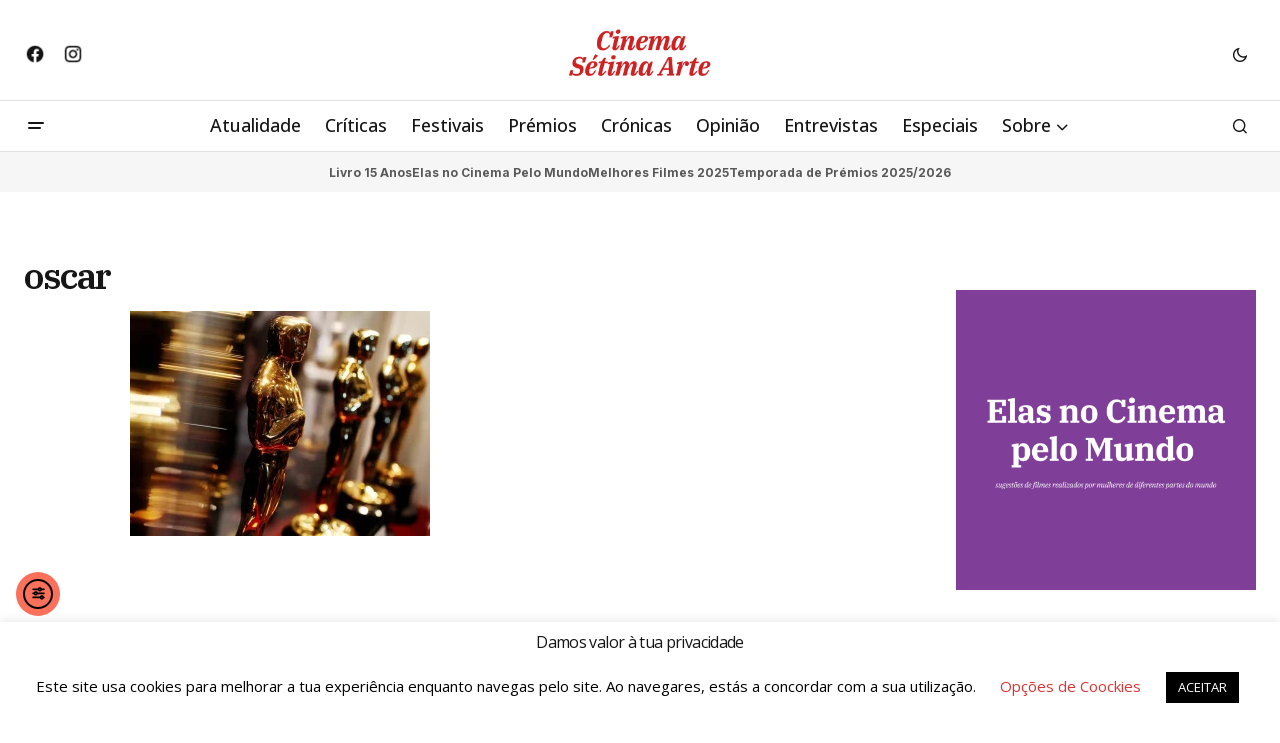

--- FILE ---
content_type: text/html; charset=UTF-8
request_url: https://www.cinema7arte.com/oscares-2023-academia-anuncia-datas-da-95a-edicao/oscar-2/
body_size: 20000
content:
<!doctype html>
<html lang="pt-PT" prefix="og: https://ogp.me/ns#">
<head>
	<meta charset="UTF-8" />
	<meta name="viewport" content="width=device-width, initial-scale=1" />
	<link rel="profile" href="https://gmpg.org/xfn/11" />

	
<!-- Search Engine Optimization by Rank Math - https://rankmath.com/ -->
<title>oscar - Cinema Sétima Arte</title><link rel="preload" as="style" href="https://fonts.googleapis.com/css?family=Open%20Sans%3A400%2C400i%2C700%2C700i%2C500%2C500i%2C800%2C800i%7CIBM%20Plex%20Serif%3A600%2C400%2C400i%2C700%2C700i%7CInter%3A400%2C400i%2C700%2C700i&#038;subset=latin%2Clatin-ext%2Ccyrillic%2Ccyrillic-ext%2Cvietnamese&#038;display=swap" /><link rel="stylesheet" href="https://fonts.googleapis.com/css?family=Open%20Sans%3A400%2C400i%2C700%2C700i%2C500%2C500i%2C800%2C800i%7CIBM%20Plex%20Serif%3A600%2C400%2C400i%2C700%2C700i%7CInter%3A400%2C400i%2C700%2C700i&#038;subset=latin%2Clatin-ext%2Ccyrillic%2Ccyrillic-ext%2Cvietnamese&#038;display=swap" media="print" onload="this.media='all'" /><noscript><link rel="stylesheet" href="https://fonts.googleapis.com/css?family=Open%20Sans%3A400%2C400i%2C700%2C700i%2C500%2C500i%2C800%2C800i%7CIBM%20Plex%20Serif%3A600%2C400%2C400i%2C700%2C700i%7CInter%3A400%2C400i%2C700%2C700i&#038;subset=latin%2Clatin-ext%2Ccyrillic%2Ccyrillic-ext%2Cvietnamese&#038;display=swap" /></noscript>
<meta name="robots" content="follow, index, max-snippet:-1, max-video-preview:-1, max-image-preview:large"/>
<link rel="canonical" href="https://www.cinema7arte.com/oscares-2023-academia-anuncia-datas-da-95a-edicao/oscar-2/" />
<meta property="og:locale" content="pt_PT" />
<meta property="og:type" content="article" />
<meta property="og:title" content="oscar - Cinema Sétima Arte" />
<meta property="og:url" content="https://www.cinema7arte.com/oscares-2023-academia-anuncia-datas-da-95a-edicao/oscar-2/" />
<meta property="og:site_name" content="Cinema Sétima Arte" />
<meta property="article:publisher" content="https://www.facebook.com/cinema7arte" />
<meta property="article:author" content="https://www.facebook.com/vanderlei.tenoriopereira/" />
<meta property="og:image" content="https://www.cinema7arte.com/wp-content/uploads/2022/05/oscar.webp" />
<meta property="og:image:secure_url" content="https://www.cinema7arte.com/wp-content/uploads/2022/05/oscar.webp" />
<meta property="og:image:width" content="1200" />
<meta property="og:image:height" content="900" />
<meta property="og:image:alt" content="oscar" />
<meta property="og:image:type" content="image/webp" />
<meta name="twitter:card" content="summary_large_image" />
<meta name="twitter:title" content="oscar - Cinema Sétima Arte" />
<meta name="twitter:creator" content="@colunistatenor1" />
<meta name="twitter:image" content="https://www.cinema7arte.com/wp-content/uploads/2022/05/oscar.webp" />
<!-- /Rank Math WordPress SEO plugin -->

<link rel='dns-prefetch' href='//cdn.elementor.com' />
<link rel='dns-prefetch' href='//www.googletagmanager.com' />
<link rel='dns-prefetch' href='//fonts.googleapis.com' />
<link rel='dns-prefetch' href='//pagead2.googlesyndication.com' />
<link href='https://fonts.gstatic.com' crossorigin rel='preconnect' />
<link rel="alternate" type="application/rss+xml" title="Cinema Sétima Arte &raquo; Feed" href="https://www.cinema7arte.com/feed/" />
<link rel="alternate" type="application/rss+xml" title="Cinema Sétima Arte &raquo; Feed de comentários" href="https://www.cinema7arte.com/comments/feed/" />
<link rel="alternate" title="oEmbed (JSON)" type="application/json+oembed" href="https://www.cinema7arte.com/wp-json/oembed/1.0/embed?url=https%3A%2F%2Fwww.cinema7arte.com%2Foscares-2023-academia-anuncia-datas-da-95a-edicao%2Foscar-2%2F" />
<link rel="alternate" title="oEmbed (XML)" type="text/xml+oembed" href="https://www.cinema7arte.com/wp-json/oembed/1.0/embed?url=https%3A%2F%2Fwww.cinema7arte.com%2Foscares-2023-academia-anuncia-datas-da-95a-edicao%2Foscar-2%2F&#038;format=xml" />
<style id='wp-img-auto-sizes-contain-inline-css'>
img:is([sizes=auto i],[sizes^="auto," i]){contain-intrinsic-size:3000px 1500px}
/*# sourceURL=wp-img-auto-sizes-contain-inline-css */
</style>
<link rel='stylesheet' id='dashicons-css' href='https://www.cinema7arte.com/wp-includes/css/dashicons.min.css?ver=17fc170443f3e1b6c321bd7687c79f97' media='all' />
<link rel='stylesheet' id='post-views-counter-frontend-css' href='https://www.cinema7arte.com/wp-content/plugins/post-views-counter/css/frontend.css?ver=1.7.3' media='all' />
<style id='wp-emoji-styles-inline-css'>

	img.wp-smiley, img.emoji {
		display: inline !important;
		border: none !important;
		box-shadow: none !important;
		height: 1em !important;
		width: 1em !important;
		margin: 0 0.07em !important;
		vertical-align: -0.1em !important;
		background: none !important;
		padding: 0 !important;
	}
/*# sourceURL=wp-emoji-styles-inline-css */
</style>
<link rel='stylesheet' id='wp-block-library-css' href='https://www.cinema7arte.com/wp-includes/css/dist/block-library/style.min.css?ver=17fc170443f3e1b6c321bd7687c79f97' media='all' />
<style id='classic-theme-styles-inline-css'>
/*! This file is auto-generated */
.wp-block-button__link{color:#fff;background-color:#32373c;border-radius:9999px;box-shadow:none;text-decoration:none;padding:calc(.667em + 2px) calc(1.333em + 2px);font-size:1.125em}.wp-block-file__button{background:#32373c;color:#fff;text-decoration:none}
/*# sourceURL=/wp-includes/css/classic-themes.min.css */
</style>
<style id='global-styles-inline-css'>
:root{--wp--preset--aspect-ratio--square: 1;--wp--preset--aspect-ratio--4-3: 4/3;--wp--preset--aspect-ratio--3-4: 3/4;--wp--preset--aspect-ratio--3-2: 3/2;--wp--preset--aspect-ratio--2-3: 2/3;--wp--preset--aspect-ratio--16-9: 16/9;--wp--preset--aspect-ratio--9-16: 9/16;--wp--preset--color--black: #000000;--wp--preset--color--cyan-bluish-gray: #abb8c3;--wp--preset--color--white: #FFFFFF;--wp--preset--color--pale-pink: #f78da7;--wp--preset--color--vivid-red: #cf2e2e;--wp--preset--color--luminous-vivid-orange: #ff6900;--wp--preset--color--luminous-vivid-amber: #fcb900;--wp--preset--color--light-green-cyan: #7bdcb5;--wp--preset--color--vivid-green-cyan: #00d084;--wp--preset--color--pale-cyan-blue: #8ed1fc;--wp--preset--color--vivid-cyan-blue: #0693e3;--wp--preset--color--vivid-purple: #9b51e0;--wp--preset--color--blue: #59BACC;--wp--preset--color--green: #58AD69;--wp--preset--color--orange: #FFBC49;--wp--preset--color--red: #e32c26;--wp--preset--color--gray-50: #f8f9fa;--wp--preset--color--gray-100: #f8f9fb;--wp--preset--color--gray-200: #E0E0E0;--wp--preset--color--primary: #161616;--wp--preset--color--secondary: #585858;--wp--preset--color--layout: #f6f6f6;--wp--preset--color--border: #D9D9D9;--wp--preset--color--divider: #1D1D1F;--wp--preset--gradient--vivid-cyan-blue-to-vivid-purple: linear-gradient(135deg,rgb(6,147,227) 0%,rgb(155,81,224) 100%);--wp--preset--gradient--light-green-cyan-to-vivid-green-cyan: linear-gradient(135deg,rgb(122,220,180) 0%,rgb(0,208,130) 100%);--wp--preset--gradient--luminous-vivid-amber-to-luminous-vivid-orange: linear-gradient(135deg,rgb(252,185,0) 0%,rgb(255,105,0) 100%);--wp--preset--gradient--luminous-vivid-orange-to-vivid-red: linear-gradient(135deg,rgb(255,105,0) 0%,rgb(207,46,46) 100%);--wp--preset--gradient--very-light-gray-to-cyan-bluish-gray: linear-gradient(135deg,rgb(238,238,238) 0%,rgb(169,184,195) 100%);--wp--preset--gradient--cool-to-warm-spectrum: linear-gradient(135deg,rgb(74,234,220) 0%,rgb(151,120,209) 20%,rgb(207,42,186) 40%,rgb(238,44,130) 60%,rgb(251,105,98) 80%,rgb(254,248,76) 100%);--wp--preset--gradient--blush-light-purple: linear-gradient(135deg,rgb(255,206,236) 0%,rgb(152,150,240) 100%);--wp--preset--gradient--blush-bordeaux: linear-gradient(135deg,rgb(254,205,165) 0%,rgb(254,45,45) 50%,rgb(107,0,62) 100%);--wp--preset--gradient--luminous-dusk: linear-gradient(135deg,rgb(255,203,112) 0%,rgb(199,81,192) 50%,rgb(65,88,208) 100%);--wp--preset--gradient--pale-ocean: linear-gradient(135deg,rgb(255,245,203) 0%,rgb(182,227,212) 50%,rgb(51,167,181) 100%);--wp--preset--gradient--electric-grass: linear-gradient(135deg,rgb(202,248,128) 0%,rgb(113,206,126) 100%);--wp--preset--gradient--midnight: linear-gradient(135deg,rgb(2,3,129) 0%,rgb(40,116,252) 100%);--wp--preset--font-size--small: 13px;--wp--preset--font-size--medium: 20px;--wp--preset--font-size--large: 36px;--wp--preset--font-size--x-large: 42px;--wp--preset--spacing--20: 0.44rem;--wp--preset--spacing--30: 0.67rem;--wp--preset--spacing--40: 1rem;--wp--preset--spacing--50: 1.5rem;--wp--preset--spacing--60: 2.25rem;--wp--preset--spacing--70: 3.38rem;--wp--preset--spacing--80: 5.06rem;--wp--preset--shadow--natural: 6px 6px 9px rgba(0, 0, 0, 0.2);--wp--preset--shadow--deep: 12px 12px 50px rgba(0, 0, 0, 0.4);--wp--preset--shadow--sharp: 6px 6px 0px rgba(0, 0, 0, 0.2);--wp--preset--shadow--outlined: 6px 6px 0px -3px rgb(255, 255, 255), 6px 6px rgb(0, 0, 0);--wp--preset--shadow--crisp: 6px 6px 0px rgb(0, 0, 0);}:root :where(.is-layout-flow) > :first-child{margin-block-start: 0;}:root :where(.is-layout-flow) > :last-child{margin-block-end: 0;}:root :where(.is-layout-flow) > *{margin-block-start: 24px;margin-block-end: 0;}:root :where(.is-layout-constrained) > :first-child{margin-block-start: 0;}:root :where(.is-layout-constrained) > :last-child{margin-block-end: 0;}:root :where(.is-layout-constrained) > *{margin-block-start: 24px;margin-block-end: 0;}:root :where(.is-layout-flex){gap: 24px;}:root :where(.is-layout-grid){gap: 24px;}body .is-layout-flex{display: flex;}.is-layout-flex{flex-wrap: wrap;align-items: center;}.is-layout-flex > :is(*, div){margin: 0;}body .is-layout-grid{display: grid;}.is-layout-grid > :is(*, div){margin: 0;}.has-black-color{color: var(--wp--preset--color--black) !important;}.has-cyan-bluish-gray-color{color: var(--wp--preset--color--cyan-bluish-gray) !important;}.has-white-color{color: var(--wp--preset--color--white) !important;}.has-pale-pink-color{color: var(--wp--preset--color--pale-pink) !important;}.has-vivid-red-color{color: var(--wp--preset--color--vivid-red) !important;}.has-luminous-vivid-orange-color{color: var(--wp--preset--color--luminous-vivid-orange) !important;}.has-luminous-vivid-amber-color{color: var(--wp--preset--color--luminous-vivid-amber) !important;}.has-light-green-cyan-color{color: var(--wp--preset--color--light-green-cyan) !important;}.has-vivid-green-cyan-color{color: var(--wp--preset--color--vivid-green-cyan) !important;}.has-pale-cyan-blue-color{color: var(--wp--preset--color--pale-cyan-blue) !important;}.has-vivid-cyan-blue-color{color: var(--wp--preset--color--vivid-cyan-blue) !important;}.has-vivid-purple-color{color: var(--wp--preset--color--vivid-purple) !important;}.has-blue-color{color: var(--wp--preset--color--blue) !important;}.has-green-color{color: var(--wp--preset--color--green) !important;}.has-orange-color{color: var(--wp--preset--color--orange) !important;}.has-red-color{color: var(--wp--preset--color--red) !important;}.has-gray-50-color{color: var(--wp--preset--color--gray-50) !important;}.has-gray-100-color{color: var(--wp--preset--color--gray-100) !important;}.has-gray-200-color{color: var(--wp--preset--color--gray-200) !important;}.has-primary-color{color: var(--wp--preset--color--primary) !important;}.has-secondary-color{color: var(--wp--preset--color--secondary) !important;}.has-layout-color{color: var(--wp--preset--color--layout) !important;}.has-border-color{color: var(--wp--preset--color--border) !important;}.has-divider-color{color: var(--wp--preset--color--divider) !important;}.has-black-background-color{background-color: var(--wp--preset--color--black) !important;}.has-cyan-bluish-gray-background-color{background-color: var(--wp--preset--color--cyan-bluish-gray) !important;}.has-white-background-color{background-color: var(--wp--preset--color--white) !important;}.has-pale-pink-background-color{background-color: var(--wp--preset--color--pale-pink) !important;}.has-vivid-red-background-color{background-color: var(--wp--preset--color--vivid-red) !important;}.has-luminous-vivid-orange-background-color{background-color: var(--wp--preset--color--luminous-vivid-orange) !important;}.has-luminous-vivid-amber-background-color{background-color: var(--wp--preset--color--luminous-vivid-amber) !important;}.has-light-green-cyan-background-color{background-color: var(--wp--preset--color--light-green-cyan) !important;}.has-vivid-green-cyan-background-color{background-color: var(--wp--preset--color--vivid-green-cyan) !important;}.has-pale-cyan-blue-background-color{background-color: var(--wp--preset--color--pale-cyan-blue) !important;}.has-vivid-cyan-blue-background-color{background-color: var(--wp--preset--color--vivid-cyan-blue) !important;}.has-vivid-purple-background-color{background-color: var(--wp--preset--color--vivid-purple) !important;}.has-blue-background-color{background-color: var(--wp--preset--color--blue) !important;}.has-green-background-color{background-color: var(--wp--preset--color--green) !important;}.has-orange-background-color{background-color: var(--wp--preset--color--orange) !important;}.has-red-background-color{background-color: var(--wp--preset--color--red) !important;}.has-gray-50-background-color{background-color: var(--wp--preset--color--gray-50) !important;}.has-gray-100-background-color{background-color: var(--wp--preset--color--gray-100) !important;}.has-gray-200-background-color{background-color: var(--wp--preset--color--gray-200) !important;}.has-primary-background-color{background-color: var(--wp--preset--color--primary) !important;}.has-secondary-background-color{background-color: var(--wp--preset--color--secondary) !important;}.has-layout-background-color{background-color: var(--wp--preset--color--layout) !important;}.has-border-background-color{background-color: var(--wp--preset--color--border) !important;}.has-divider-background-color{background-color: var(--wp--preset--color--divider) !important;}.has-black-border-color{border-color: var(--wp--preset--color--black) !important;}.has-cyan-bluish-gray-border-color{border-color: var(--wp--preset--color--cyan-bluish-gray) !important;}.has-white-border-color{border-color: var(--wp--preset--color--white) !important;}.has-pale-pink-border-color{border-color: var(--wp--preset--color--pale-pink) !important;}.has-vivid-red-border-color{border-color: var(--wp--preset--color--vivid-red) !important;}.has-luminous-vivid-orange-border-color{border-color: var(--wp--preset--color--luminous-vivid-orange) !important;}.has-luminous-vivid-amber-border-color{border-color: var(--wp--preset--color--luminous-vivid-amber) !important;}.has-light-green-cyan-border-color{border-color: var(--wp--preset--color--light-green-cyan) !important;}.has-vivid-green-cyan-border-color{border-color: var(--wp--preset--color--vivid-green-cyan) !important;}.has-pale-cyan-blue-border-color{border-color: var(--wp--preset--color--pale-cyan-blue) !important;}.has-vivid-cyan-blue-border-color{border-color: var(--wp--preset--color--vivid-cyan-blue) !important;}.has-vivid-purple-border-color{border-color: var(--wp--preset--color--vivid-purple) !important;}.has-blue-border-color{border-color: var(--wp--preset--color--blue) !important;}.has-green-border-color{border-color: var(--wp--preset--color--green) !important;}.has-orange-border-color{border-color: var(--wp--preset--color--orange) !important;}.has-red-border-color{border-color: var(--wp--preset--color--red) !important;}.has-gray-50-border-color{border-color: var(--wp--preset--color--gray-50) !important;}.has-gray-100-border-color{border-color: var(--wp--preset--color--gray-100) !important;}.has-gray-200-border-color{border-color: var(--wp--preset--color--gray-200) !important;}.has-primary-border-color{border-color: var(--wp--preset--color--primary) !important;}.has-secondary-border-color{border-color: var(--wp--preset--color--secondary) !important;}.has-layout-border-color{border-color: var(--wp--preset--color--layout) !important;}.has-border-border-color{border-color: var(--wp--preset--color--border) !important;}.has-divider-border-color{border-color: var(--wp--preset--color--divider) !important;}.has-vivid-cyan-blue-to-vivid-purple-gradient-background{background: var(--wp--preset--gradient--vivid-cyan-blue-to-vivid-purple) !important;}.has-light-green-cyan-to-vivid-green-cyan-gradient-background{background: var(--wp--preset--gradient--light-green-cyan-to-vivid-green-cyan) !important;}.has-luminous-vivid-amber-to-luminous-vivid-orange-gradient-background{background: var(--wp--preset--gradient--luminous-vivid-amber-to-luminous-vivid-orange) !important;}.has-luminous-vivid-orange-to-vivid-red-gradient-background{background: var(--wp--preset--gradient--luminous-vivid-orange-to-vivid-red) !important;}.has-very-light-gray-to-cyan-bluish-gray-gradient-background{background: var(--wp--preset--gradient--very-light-gray-to-cyan-bluish-gray) !important;}.has-cool-to-warm-spectrum-gradient-background{background: var(--wp--preset--gradient--cool-to-warm-spectrum) !important;}.has-blush-light-purple-gradient-background{background: var(--wp--preset--gradient--blush-light-purple) !important;}.has-blush-bordeaux-gradient-background{background: var(--wp--preset--gradient--blush-bordeaux) !important;}.has-luminous-dusk-gradient-background{background: var(--wp--preset--gradient--luminous-dusk) !important;}.has-pale-ocean-gradient-background{background: var(--wp--preset--gradient--pale-ocean) !important;}.has-electric-grass-gradient-background{background: var(--wp--preset--gradient--electric-grass) !important;}.has-midnight-gradient-background{background: var(--wp--preset--gradient--midnight) !important;}.has-small-font-size{font-size: var(--wp--preset--font-size--small) !important;}.has-medium-font-size{font-size: var(--wp--preset--font-size--medium) !important;}.has-large-font-size{font-size: var(--wp--preset--font-size--large) !important;}.has-x-large-font-size{font-size: var(--wp--preset--font-size--x-large) !important;}
:root :where(.wp-block-pullquote){font-size: 1.5em;line-height: 1.6;}
/*# sourceURL=global-styles-inline-css */
</style>
<link rel='stylesheet' id='cookie-law-info-css' href='https://www.cinema7arte.com/wp-content/plugins/cookie-law-info/legacy/public/css/cookie-law-info-public.css?ver=3.3.9.1' media='all' />
<link rel='stylesheet' id='cookie-law-info-gdpr-css' href='https://www.cinema7arte.com/wp-content/plugins/cookie-law-info/legacy/public/css/cookie-law-info-gdpr.css?ver=3.3.9.1' media='all' />
<link rel='stylesheet' id='gn-frontend-gnfollow-style-css' href='https://www.cinema7arte.com/wp-content/plugins/gn-publisher/assets/css/gn-frontend-gnfollow.min.css?ver=1.5.26' media='all' />
<link rel='stylesheet' id='lets-review-api-css' href='https://www.cinema7arte.com/wp-content/plugins/lets-review/assets/css/style-api.min.css?ver=3.3.6' media='all' />
<link rel='stylesheet' id='ppress-frontend-css' href='https://www.cinema7arte.com/wp-content/plugins/wp-user-avatar/assets/css/frontend.min.css?ver=4.16.8' media='all' />
<link rel='stylesheet' id='ppress-flatpickr-css' href='https://www.cinema7arte.com/wp-content/plugins/wp-user-avatar/assets/flatpickr/flatpickr.min.css?ver=4.16.8' media='all' />
<link rel='stylesheet' id='ppress-select2-css' href='https://www.cinema7arte.com/wp-content/plugins/wp-user-avatar/assets/select2/select2.min.css?ver=17fc170443f3e1b6c321bd7687c79f97' media='all' />
<link rel='stylesheet' id='ea11y-widget-fonts-css' href='https://www.cinema7arte.com/wp-content/plugins/pojo-accessibility/assets/build/fonts.css?ver=4.0.1' media='all' />
<link rel='stylesheet' id='ea11y-skip-link-css' href='https://www.cinema7arte.com/wp-content/plugins/pojo-accessibility/assets/build/skip-link.css?ver=4.0.1' media='all' />
<style id='cs-elementor-editor-inline-css'>
:root {  --cs-desktop-container: 1448px; --cs-laptop-container: 1200px; --cs-tablet-container: 992px; --cs-mobile-container: 768px; }
/*# sourceURL=cs-elementor-editor-inline-css */
</style>
<link rel='stylesheet' id='wp-pagenavi-css' href='https://www.cinema7arte.com/wp-content/plugins/wp-pagenavi/pagenavi-css.css?ver=2.70' media='all' />
<link rel='stylesheet' id='login-with-ajax-css' href='https://www.cinema7arte.com/wp-content/plugins/login-with-ajax/templates/widget.css?ver=4.5.1' media='all' />
<link rel='stylesheet' id='csco-styles-css' href='https://www.cinema7arte.com/wp-content/themes/newsreader/style.css?ver=1.1.0' media='all' />
<style id='csco-styles-inline-css'>

:root {
	/* Base Font */
	--cs-font-base-family: Open Sans;
	--cs-font-base-size: 1rem;
	--cs-font-base-weight: 400;
	--cs-font-base-style: normal;
	--cs-font-base-letter-spacing: normal;
	--cs-font-base-line-height: 1.5;

	/* Primary Font */
	--cs-font-primary-family: Open Sans;
	--cs-font-primary-size: 0.875rem;
	--cs-font-primary-weight: 700;
	--cs-font-primary-style: normal;
	--cs-font-primary-letter-spacing: normal;
	--cs-font-primary-text-transform: none;
	--cs-font-primary-line-height: 1.3;

	/* Secondary Font */
	--cs-font-secondary-family: Open Sans;
	--cs-font-secondary-size: 0.75rem;
	--cs-font-secondary-weight: 400;
	--cs-font-secondary-style: normal;
	--cs-font-secondary-letter-spacing: normal;
	--cs-font-secondary-text-transform: none;
	--cs-font-secondary-line-height: 1.1;

	/* Section Headings Font */
	--cs-font-section-headings-family: Open Sans;
	--cs-font-section-headings-size: 0.75rem;
	--cs-font-section-headings-weight: 700;
	--cs-font-section-headings-style: normal;
	--cs-font-section-headings-letter-spacing: -0.02em;
	--cs-font-section-headings-text-transform: uppercase;
	--cs-font-section-headings-line-height: 1.1;

	/* Post Title Font Size */
	--cs-font-post-title-family: IBM Plex Serif;
	--cs-font-post-title-weight: 600;
	--cs-font-post-title-size: 2.25rem;
	--cs-font-post-title-letter-spacing: -0.04em;
	--cs-font-post-title-line-height: 1.1;

	/* Post Subbtitle */
	--cs-font-post-subtitle-family: Open Sans;
	--cs-font-post-subtitle-weight: 400;
	--cs-font-post-subtitle-size: 1.25rem;
	--cs-font-post-subtitle-letter-spacing: normal;
	--cs-font-post-subtitle-line-height: 1.4;

	/* Post Category Font */
	--cs-font-category-family: Open Sans;
	--cs-font-category-size: 0.5625rem;
	--cs-font-category-weight: 700;
	--cs-font-category-style: normal;
	--cs-font-category-letter-spacing: 0.02em;
	--cs-font-category-text-transform: uppercase;
	--cs-font-category-line-height: 1.1;

	/* Post Meta Font */
	--cs-font-post-meta-family: Open Sans;
	--cs-font-post-meta-size: 0.75rem;
	--cs-font-post-meta-weight: 400;
	--cs-font-post-meta-style: normal;
	--cs-font-post-meta-letter-spacing: normal;
	--cs-font-post-meta-text-transform: none;
	--cs-font-post-meta-line-height: 1.1;

	/* Post Content */
	--cs-font-post-content-family: Open Sans;
	--cs-font-post-content-weight: 400;
	--cs-font-post-content-size: 1.125rem;
	--cs-font-post-content-letter-spacing: normal;
	--cs-font-post-content-line-height: 1.6;

	/* Input Font */
	--cs-font-input-family: Open Sans;
	--cs-font-input-size: 0.875rem;
	--cs-font-input-weight: 400;
	--cs-font-input-style: normal;
	--cs-font-input-line-height: 1.3;
	--cs-font-input-letter-spacing: normal;
	--cs-font-input-text-transform: none;

	/* Entry Title Font Size */
	--cs-font-entry-title-family: IBM Plex Serif;
	--cs-font-entry-title-weight: 600;
	--cs-font-entry-title-letter-spacing: normal;
	--cs-font-entry-title-line-height: 1.1;

	/* Entry Excerpt */
	--cs-font-entry-excerpt-family: Inter;
	--cs-font-entry-excerpt-weight: 400;
	--cs-font-entry-excerpt-size: 1.125rem;
	--cs-font-entry-excerpt-letter-spacing: normal;
	--cs-font-entry-excerpt-line-height: normal;

	/* Logos --------------- */

	/* Main Logo */
	--cs-font-main-logo-family: Inter;
	--cs-font-main-logo-size: 1.375rem;
	--cs-font-main-logo-weight: 700;
	--cs-font-main-logo-style: normal;
	--cs-font-main-logo-letter-spacing: -0.02em;
	--cs-font-main-logo-text-transform: none;

	/* Mobile Logo */
	--cs-font-mobile-logo-family: DM Sans;
	--cs-font-mobile-logo-size: 1.375rem;
	--cs-font-mobile-logo-weight: 700;
	--cs-font-mobile-logo-style: normal;
	--cs-font-mobile-logo-letter-spacing: -0.02em;
	--cs-font-mobile-logo-text-transform: none;

	/* Footer Logo */
	--cs-font-footer-logo-family: Inter;
	--cs-font-footer-logo-size: 1.375rem;
	--cs-font-footer-logo-weight: 700;
	--cs-font-footer-logo-style: normal;
	--cs-font-footer-logo-letter-spacing: -0.02em;
	--cs-font-footer-logo-text-transform: none;

	/* Headings --------------- */

	/* Headings */
	--cs-font-headings-family: Open Sans;
	--cs-font-headings-weight: 400;
	--cs-font-headings-style: normal;
	--cs-font-headings-line-height: 1.1;
	--cs-font-headings-letter-spacing: -0.04em;
	--cs-font-headings-text-transform: none;

	/* Menu Font --------------- */

	/* Menu */
	/* Used for main top level menu elements. */
	--cs-font-menu-family: Open Sans;
	--cs-font-menu-size: 1.125rem;
	--cs-font-menu-weight: 500;
	--cs-font-menu-style: normal;
	--cs-font-menu-letter-spacing: normal;
	--cs-font-menu-text-transform: none;
	--cs-font-menu-line-height: 1.3;

	/* Submenu Font */
	/* Used for submenu elements. */
	--cs-font-submenu-family: Open Sans;
	--cs-font-submenu-size: 0.875rem;
	--cs-font-submenu-weight: 400;
	--cs-font-submenu-style: normal;
	--cs-font-submenu-letter-spacing: normal;
	--cs-font-submenu-text-transform: none;
	--cs-font-submenu-line-height: 1.3;

	/* Footer Menu */
	--cs-font-footer-menu-family: Open Sans;
	--cs-font-footer-menu-size: 0.75rem;
	--cs-font-footer-menu-weight: 700;
	--cs-font-footer-menu-style: normal;
	--cs-font-footer-menu-letter-spacing: -0.02em;
	--cs-font-footer-menu-text-transform: uppercase;
	--cs-font-footer-menu-line-height: 1.2;

	/* Footer Submenu Font */
	--cs-font-footer-submenu-family: Open Sans;
	--cs-font-footer-submenu-size: 0.75rem;
	--cs-font-footer-submenu-weight: 700;
	--cs-font-footer-submenu-style: normal;
	--cs-font-footer-submenu-letter-spacing: normal;
	--cs-font-footer-submenu-text-transform: none;
	--cs-font-footer-submenu-line-height: 1.3;

	/* Bottombar Menu Font */
	--cs-font-bottombar-menu-family: Inter;
	--cs-font-bottombar-menu-size: 0.75rem;
	--cs-font-bottombar-menu-weight: 700;
	--cs-font-bottombar-menu-style: normal;
	--cs-font-bottombar-menu-letter-spacing: normal;
	--cs-font-bottombar-menu-text-transform: none;
	--cs-font-bottombar-menu-line-height: 1.3;
}

/*# sourceURL=csco-styles-inline-css */
</style>



<style id='cs-customizer-output-styles-inline-css'>
:root{--cs-light-site-background:#FFFFFF;--cs-dark-site-background:#161616;--cs-light-header-background:#ffffff;--cs-dark-header-background:#161616;--cs-light-header-submenu-background:#ffffff;--cs-dark-header-submenu-background:#161616;--cs-light-header-topbar-background:#ffffff;--cs-dark-header-topbar-background:#161616;--cs-light-footer-background:#f0f0f0;--cs-dark-footer-background:#161616;--cs-light-offcanvas-background:#ffffff;--cs-dark-offcanvas-background:#161616;--cs-light-layout-background:#f6f6f6;--cs-dark-layout-background:#232323;--cs-light-primary-color:#161616;--cs-dark-primary-color:#FFFFFF;--cs-light-secondary-color:#585858;--cs-dark-secondary-color:#CDCDCD;--cs-light-accent-color:#dd3333;--cs-dark-accent-color:#ffffff;--cs-light-input-background:#FFFFFF;--cs-dark-input-background:#FFFFFF;--cs-light-button-background:#dd3333;--cs-dark-button-background:#4ca683;--cs-light-button-color:#FFFFFF;--cs-dark-button-color:#FFFFFF;--cs-light-button-hover-background:#248862;--cs-dark-button-hover-background:#248862;--cs-light-button-hover-color:#FFFFFF;--cs-dark-button-hover-color:#FFFFFF;--cs-light-border-color:#D9D9D9;--cs-dark-border-color:#343434;--cs-light-overlay-background:#161616;--cs-dark-overlay-background:#161616;--cs-light-video-icon-color:#dd3333;--cs-dark-video-icon-color:#161616;--cs-layout-elements-border-radius:2px;--cs-thumbnail-border-radius:0px;--cs-input-border-radius:2px;--cs-button-border-radius:40px;--cs-heading-1-font-size:2.25rem;--cs-heading-2-font-size:2rem;--cs-heading-3-font-size:1.5rem;--cs-heading-4-font-size:1.125rem;--cs-heading-5-font-size:1rem;--cs-heading-6-font-size:0.9375rem;--cs-header-initial-height:50px;--cs-header-height:50px;--cs-header-topbar-height:100px;--cs-header-border-width:1px;}:root, [data-scheme="light"]{--cs-light-overlay-background-rgb:22,22,22;}:root, [data-scheme="dark"]{--cs-dark-overlay-background-rgb:22,22,22;}.cs-header-bottombar{--cs-header-bottombar-alignment:center;}.cs-posts-area__home.cs-posts-area__grid{--cs-posts-area-grid-columns:3;--cs-posts-area-grid-column-gap:24px;}.cs-posts-area__home{--cs-posts-area-grid-row-gap:24px;--cs-entry-title-font-size:1.5rem;}.cs-posts-area__archive{--cs-posts-area-grid-row-gap:40px;--cs-entry-title-font-size:1.5rem;}.cs-posts-area__read-next{--cs-entry-title-font-size:1.5rem;}.cs-banner-archive{--cs-banner-label-alignment:left;}.cs-banner-post-after{--cs-banner-width:970px;--cs-banner-label-alignment:left;}@media (max-width: 1199.98px){.cs-posts-area__home.cs-posts-area__grid{--cs-posts-area-grid-columns:3;--cs-posts-area-grid-column-gap:24px;}.cs-posts-area__home{--cs-posts-area-grid-row-gap:24px;--cs-entry-title-font-size:1.5rem;}.cs-posts-area__archive{--cs-posts-area-grid-row-gap:40px;--cs-entry-title-font-size:1.5rem;}.cs-posts-area__read-next{--cs-entry-title-font-size:1.5rem;}.cs-banner-post-after{--cs-banner-width:970px;}}@media (max-width: 991.98px){.cs-posts-area__home.cs-posts-area__grid{--cs-posts-area-grid-columns:2;--cs-posts-area-grid-column-gap:24px;}.cs-posts-area__home{--cs-posts-area-grid-row-gap:24px;--cs-entry-title-font-size:1.5rem;}.cs-posts-area__archive{--cs-posts-area-grid-row-gap:40px;--cs-entry-title-font-size:1.5rem;}.cs-posts-area__read-next{--cs-entry-title-font-size:1.5rem;}.cs-banner-post-after{--cs-banner-width:100%;}}@media (max-width: 767.98px){.cs-posts-area__home.cs-posts-area__grid{--cs-posts-area-grid-columns:1;--cs-posts-area-grid-column-gap:24px;}.cs-posts-area__home{--cs-posts-area-grid-row-gap:24px;--cs-entry-title-font-size:1.25rem;}.cs-posts-area__archive{--cs-posts-area-grid-row-gap:24px;--cs-entry-title-font-size:1.25rem;}.cs-posts-area__read-next{--cs-entry-title-font-size:1.25rem;}.cs-banner-post-after{--cs-banner-width:100%;}}
/*# sourceURL=cs-customizer-output-styles-inline-css */
</style>
<script src="https://www.cinema7arte.com/wp-includes/js/jquery/jquery.min.js?ver=3.7.1" id="jquery-core-js"></script>
<script src="https://www.cinema7arte.com/wp-includes/js/jquery/jquery-migrate.min.js?ver=3.4.1" id="jquery-migrate-js"></script>
<script id="cookie-law-info-js-extra">
var Cli_Data = {"nn_cookie_ids":[],"cookielist":[],"non_necessary_cookies":[],"ccpaEnabled":"","ccpaRegionBased":"","ccpaBarEnabled":"","strictlyEnabled":["necessary","obligatoire"],"ccpaType":"gdpr","js_blocking":"","custom_integration":"","triggerDomRefresh":"","secure_cookies":""};
var cli_cookiebar_settings = {"animate_speed_hide":"500","animate_speed_show":"500","background":"#FFF","border":"#b1a6a6c2","border_on":"","button_1_button_colour":"#000","button_1_button_hover":"#000000","button_1_link_colour":"#fff","button_1_as_button":"1","button_1_new_win":"","button_2_button_colour":"#333","button_2_button_hover":"#292929","button_2_link_colour":"#444","button_2_as_button":"","button_2_hidebar":"","button_3_button_colour":"#000","button_3_button_hover":"#000000","button_3_link_colour":"#fff","button_3_as_button":"1","button_3_new_win":"","button_4_button_colour":"#000","button_4_button_hover":"#000000","button_4_link_colour":"#dd3333","button_4_as_button":"","button_7_button_colour":"#dd3333","button_7_button_hover":"#b12929","button_7_link_colour":"#fff","button_7_as_button":"1","button_7_new_win":"","font_family":"inherit","header_fix":"","notify_animate_hide":"1","notify_animate_show":"","notify_div_id":"#cookie-law-info-bar","notify_position_horizontal":"right","notify_position_vertical":"bottom","scroll_close":"","scroll_close_reload":"","accept_close_reload":"","reject_close_reload":"","showagain_tab":"1","showagain_background":"#fff","showagain_border":"#000","showagain_div_id":"#cookie-law-info-again","showagain_x_position":"100px","text":"#000","show_once_yn":"","show_once":"10000","logging_on":"","as_popup":"","popup_overlay":"1","bar_heading_text":"Damos valor \u00e0 tua privacidade","cookie_bar_as":"banner","popup_showagain_position":"bottom-right","widget_position":"left"};
var log_object = {"ajax_url":"https://www.cinema7arte.com/wp-admin/admin-ajax.php"};
//# sourceURL=cookie-law-info-js-extra
</script>
<script src="https://www.cinema7arte.com/wp-content/plugins/cookie-law-info/legacy/public/js/cookie-law-info-public.js?ver=3.3.9.1" id="cookie-law-info-js"></script>
<script src="https://www.cinema7arte.com/wp-content/plugins/wp-user-avatar/assets/flatpickr/flatpickr.min.js?ver=4.16.8" id="ppress-flatpickr-js"></script>
<script src="https://www.cinema7arte.com/wp-content/plugins/wp-user-avatar/assets/select2/select2.min.js?ver=4.16.8" id="ppress-select2-js"></script>
<script id="login-with-ajax-js-extra">
var LWA = {"ajaxurl":"https://www.cinema7arte.com/wp-admin/admin-ajax.php","off":""};
//# sourceURL=login-with-ajax-js-extra
</script>
<script src="https://www.cinema7arte.com/wp-content/plugins/login-with-ajax/templates/login-with-ajax.legacy.min.js?ver=4.5.1" id="login-with-ajax-js"></script>
<script src="https://www.cinema7arte.com/wp-content/plugins/login-with-ajax/ajaxify/ajaxify.min.js?ver=4.5.1" id="login-with-ajax-ajaxify-js"></script>

<!-- Google tag (gtag.js) snippet added by Site Kit -->
<!-- Google Analytics snippet added by Site Kit -->
<script src="https://www.googletagmanager.com/gtag/js?id=GT-PL9DHGL" id="google_gtagjs-js" async></script>
<script id="google_gtagjs-js-after">
window.dataLayer = window.dataLayer || [];function gtag(){dataLayer.push(arguments);}
gtag("set","linker",{"domains":["www.cinema7arte.com"]});
gtag("js", new Date());
gtag("set", "developer_id.dZTNiMT", true);
gtag("config", "GT-PL9DHGL");
//# sourceURL=google_gtagjs-js-after
</script>
<link rel="https://api.w.org/" href="https://www.cinema7arte.com/wp-json/" /><link rel="alternate" title="JSON" type="application/json" href="https://www.cinema7arte.com/wp-json/wp/v2/media/41431" /><link rel="EditURI" type="application/rsd+xml" title="RSD" href="https://www.cinema7arte.com/xmlrpc.php?rsd" />

<link rel='shortlink' href='https://www.cinema7arte.com/?p=41431' />
<meta name="generator" content="Site Kit by Google 1.170.0" /><meta name="google-site-verification" content="ZDTUjhL4n3CTHGZGvvRnvTqyrKNJfjY1QaHA5iMl2Zk">
<!-- Google AdSense meta tags added by Site Kit -->
<meta name="google-adsense-platform-account" content="ca-host-pub-2644536267352236">
<meta name="google-adsense-platform-domain" content="sitekit.withgoogle.com">
<!-- End Google AdSense meta tags added by Site Kit -->
<meta name="generator" content="Elementor 3.34.2; features: e_font_icon_svg, additional_custom_breakpoints; settings: css_print_method-external, google_font-enabled, font_display-auto">
			<style>
				.e-con.e-parent:nth-of-type(n+4):not(.e-lazyloaded):not(.e-no-lazyload),
				.e-con.e-parent:nth-of-type(n+4):not(.e-lazyloaded):not(.e-no-lazyload) * {
					background-image: none !important;
				}
				@media screen and (max-height: 1024px) {
					.e-con.e-parent:nth-of-type(n+3):not(.e-lazyloaded):not(.e-no-lazyload),
					.e-con.e-parent:nth-of-type(n+3):not(.e-lazyloaded):not(.e-no-lazyload) * {
						background-image: none !important;
					}
				}
				@media screen and (max-height: 640px) {
					.e-con.e-parent:nth-of-type(n+2):not(.e-lazyloaded):not(.e-no-lazyload),
					.e-con.e-parent:nth-of-type(n+2):not(.e-lazyloaded):not(.e-no-lazyload) * {
						background-image: none !important;
					}
				}
			</style>
			
<!-- Google AdSense snippet added by Site Kit -->
<script async src="https://pagead2.googlesyndication.com/pagead/js/adsbygoogle.js?client=ca-pub-3149420619988101&amp;host=ca-host-pub-2644536267352236" crossorigin="anonymous"></script>

<!-- End Google AdSense snippet added by Site Kit -->
<link rel="icon" href="https://www.cinema7arte.com/wp-content/uploads/2024/12/cropped-cinema-setima-arte-logo-2025-1-4-32x32.png" sizes="32x32" />
<link rel="icon" href="https://www.cinema7arte.com/wp-content/uploads/2024/12/cropped-cinema-setima-arte-logo-2025-1-4-192x192.png" sizes="192x192" />
<link rel="apple-touch-icon" href="https://www.cinema7arte.com/wp-content/uploads/2024/12/cropped-cinema-setima-arte-logo-2025-1-4-180x180.png" />
<meta name="msapplication-TileImage" content="https://www.cinema7arte.com/wp-content/uploads/2024/12/cropped-cinema-setima-arte-logo-2025-1-4-270x270.png" />
</head>

<body class="attachment wp-singular attachment-template-default single single-attachment postid-41431 attachmentid-41431 attachment-webp wp-embed-responsive wp-theme-newsreader ally-default cs-page-layout-right cs-sticky-sidebar-enabled cs-stick-last elementor-default elementor-kit-51234" data-scheme='auto'>

<div class="cs-wrapper">

			<script>
			const onSkipLinkClick = () => {
				const htmlElement = document.querySelector('html');

				htmlElement.style['scroll-behavior'] = 'smooth';

				setTimeout( () => htmlElement.style['scroll-behavior'] = null, 1000 );
			}
			document.addEventListener("DOMContentLoaded", () => {
				if (!document.querySelector('#content')) {
					document.querySelector('.ea11y-skip-to-content-link').remove();
				}
			});
		</script>
		<nav aria-label="Skip to content navigation">
			<a class="ea11y-skip-to-content-link"
				href="#content"
				tabindex="-1"
				onclick="onSkipLinkClick()"
			>
				Skip to content
				<svg width="24" height="24" viewBox="0 0 24 24" fill="none" role="presentation">
					<path d="M18 6V12C18 12.7956 17.6839 13.5587 17.1213 14.1213C16.5587 14.6839 15.7956 15 15 15H5M5 15L9 11M5 15L9 19"
								stroke="black"
								stroke-width="1.5"
								stroke-linecap="round"
								stroke-linejoin="round"
					/>
				</svg>
			</a>
			<div class="ea11y-skip-to-content-backdrop"></div>
		</nav>

		
	
	<div class="cs-site-overlay"></div>

	<div class="cs-offcanvas" data-scheme="auto" data-l="light" data-d="dark">

		<div class="cs-offcanvas__header">
			
					<div class="cs-logo cs-logo-mobile">
			<a class="cs-header__logo cs-header__logo-mobile cs-logo-default" href="https://www.cinema7arte.com/">
				<img src="https://www.cinema7arte.com/wp-content/uploads/2024/12/cinema-setima-arte-logo-2025-2-mobile.png"  alt="Cinema Sétima Arte"  width="37.666666666667"  height="30" >			</a>

									<a class="cs-header__logo cs-logo-dark" href="https://www.cinema7arte.com/">
							<img src="https://www.cinema7arte.com/wp-content/uploads/2024/12/cinema-setima-arte-logo-2025-3-mobile.png"  alt="Cinema Sétima Arte"  width="37.636363636364"  height="30" >						</a>
							</div>
		 

			<nav class="cs-offcanvas__nav">
				<span class="cs-offcanvas__toggle" role="button" aria-label="Close mobile menu button">
					<i class="cs-icon cs-icon-x"></i>
				</span>
			</nav>

					</div>

		<div class="cs-offcanvas__search cs-container">
			
<form role="search" method="get" class="cs-search__form" action="https://www.cinema7arte.com/">
	<div class="cs-search__group" data-scheme="light">
		<input required class="cs-search__input" type="search" value="" name="s" placeholder="Pesquisar..." role="searchbox">

		<button class="cs-search__submit" aria-label="Search" type="submit">
			Pesquisar		</button>
	</div>
</form>
		</div>

		<aside class="cs-offcanvas__sidebar">
			<div class="cs-offcanvas__inner cs-offcanvas__area cs-widget-area cs-container">

				<div class="widget widget_nav_menu"><div class="menu-main-3-container"><ul id="menu-main-3" class="menu"><li id="menu-item-18234" class="menu-item menu-item-type-taxonomy menu-item-object-category menu-item-18234 csco-menu-item-style-none"><a href="https://www.cinema7arte.com/category/atualidade/">Atualidade</a></li>
<li id="menu-item-18231" class="menu-item menu-item-type-taxonomy menu-item-object-category menu-item-18231 csco-menu-item-style-none"><a href="https://www.cinema7arte.com/category/criticas/">Críticas</a></li>
<li id="menu-item-18233" class="menu-item menu-item-type-taxonomy menu-item-object-category menu-item-18233 csco-menu-item-style-none"><a href="https://www.cinema7arte.com/category/festivais/">Festivais</a></li>
<li id="menu-item-18236" class="menu-item menu-item-type-taxonomy menu-item-object-category menu-item-18236 csco-menu-item-style-none"><a href="https://www.cinema7arte.com/category/premios/">Prémios</a></li>
<li id="menu-item-34265" class="menu-item menu-item-type-taxonomy menu-item-object-category menu-item-34265 csco-menu-item-style-none"><a href="https://www.cinema7arte.com/category/cronicas/">Crónicas</a></li>
<li id="menu-item-34266" class="menu-item menu-item-type-taxonomy menu-item-object-category menu-item-34266 csco-menu-item-style-none"><a href="https://www.cinema7arte.com/category/opiniao/">Opinião</a></li>
<li id="menu-item-33301" class="menu-item menu-item-type-taxonomy menu-item-object-category menu-item-33301 csco-menu-item-style-none"><a href="https://www.cinema7arte.com/category/entrevistas/">Entrevistas</a></li>
<li id="menu-item-18232" class="menu-item menu-item-type-taxonomy menu-item-object-category menu-item-18232 csco-menu-item-style-none"><a href="https://www.cinema7arte.com/category/especiais/">Especiais</a></li>
<li id="menu-item-33306" class="menu-item menu-item-type-taxonomy menu-item-object-category menu-item-33306 csco-menu-item-style-none"><a href="https://www.cinema7arte.com/category/atualidade/premios-cinema-7a-arte/">Prémios Cinema 7ª Arte</a></li>
<li id="menu-item-41180" class="menu-item menu-item-type-taxonomy menu-item-object-category menu-item-41180 csco-menu-item-style-none"><a href="https://www.cinema7arte.com/category/passatempos/">Passatempos</a></li>
<li id="menu-item-18230" class="menu-item menu-item-type-post_type menu-item-object-page menu-item-18230 csco-menu-item-style-none"><a href="https://www.cinema7arte.com/quem-somos/">Quem Somos</a></li>
</ul></div></div>
				
				<div class="cs-offcanvas__bottombar">
					
							<div class="cs-social">
							<a class="cs-social__link" href="https://www.facebook.com/cinema7arte/" target="_blank">
					<img src="https://www.cinema7arte.com/wp-content/uploads/2024/04/icon-facebook-0001.png"  alt="Facebook"  srcset="https://www.cinema7arte.com/wp-content/uploads/2024/04/icon-facebook-0001.png 1x, https://www.cinema7arte.com/wp-content/uploads/2024/04/icon-facebook-0001@2x.png 2x" >				</a>
													<a class="cs-social__link" href="https://www.instagram.com/cinema7arte/" target="_blank">
					<img src="https://www.cinema7arte.com/wp-content/uploads/2024/04/icon-instagram-0001.png"  alt="Instagram"  srcset="https://www.cinema7arte.com/wp-content/uploads/2024/04/icon-instagram-0001.png 1x, https://www.cinema7arte.com/wp-content/uploads/2024/04/icon-instagram-0001@2x.png 2x" >				</a>
											</div>
					<span class="cs-site-scheme-toggle cs-offcanvas__scheme-toggle" role="button" aria-label="Scheme Toggle">
				<span class="cs-header__scheme-toggle-icons">
					<i class="cs-header__scheme-toggle-icon cs-icon cs-icon-light-mode"></i>
					<i class="cs-header__scheme-toggle-icon cs-icon cs-icon-dark-mode"></i>
				</span>
			</span>
						</div>
			</div>
		</aside>

	</div>
	
	<div id="page" class="cs-site">

		
		<div class="cs-site-inner">

			
			
<div class="cs-header-topbar" data-scheme="auto" data-l="light" data-d="dark">
	<div class="cs-container">
		<div class="cs-header__inner">
			<div class="cs-header__col cs-col-left">
						<div class="cs-social">
							<a class="cs-social__link" href="https://www.facebook.com/cinema7arte/" target="_blank">
					<img src="https://www.cinema7arte.com/wp-content/uploads/2024/04/icon-facebook-0001.png"  alt="Facebook"  srcset="https://www.cinema7arte.com/wp-content/uploads/2024/04/icon-facebook-0001.png 1x, https://www.cinema7arte.com/wp-content/uploads/2024/04/icon-facebook-0001@2x.png 2x" >				</a>
													<a class="cs-social__link" href="https://www.instagram.com/cinema7arte/" target="_blank">
					<img src="https://www.cinema7arte.com/wp-content/uploads/2024/04/icon-instagram-0001.png"  alt="Instagram"  srcset="https://www.cinema7arte.com/wp-content/uploads/2024/04/icon-instagram-0001.png 1x, https://www.cinema7arte.com/wp-content/uploads/2024/04/icon-instagram-0001@2x.png 2x" >				</a>
											</div>
					</div>
			<div class="cs-header__col cs-col-center">
						<div class="cs-logo cs-logo-desktop">
			<a class="cs-header__logo cs-logo-default " href="https://www.cinema7arte.com/">
				<img src="https://www.cinema7arte.com/wp-content/uploads/2024/12/cinema-setima-arte-logo-2025-1-1.png"  alt="Cinema Sétima Arte"  width="54"  height="30" >			</a>

									<a class="cs-header__logo cs-logo-dark " href="https://www.cinema7arte.com/">
							<img src="https://www.cinema7arte.com/wp-content/uploads/2024/12/cinema-setima-arte-logo-2025-1-3.png"  alt="Cinema Sétima Arte"  width="54"  height="30" >						</a>
							</div>
					</div>
			<div class="cs-header__col cs-col-right">
							<span class="cs-site-scheme-toggle cs-header__scheme-toggle" role="button" aria-label="Dark mode toggle button">
				<span class="cs-header__scheme-toggle-icons">
					<i class="cs-header__scheme-toggle-icon cs-icon cs-icon-light-mode"></i>
					<i class="cs-header__scheme-toggle-icon cs-icon cs-icon-dark-mode"></i>
				</span>
			</span>
					</div>
		</div>
	</div>
</div>

<div class="cs-header-before"></div>

<header class="cs-header cs-header-three cs-header-stretch" data-scheme="auto" data-l="light" data-d="dark">
	<div class="cs-header__outer">
		<div class="cs-container">
			<div class="cs-header__inner cs-header__inner-desktop">
				<div class="cs-header__col cs-col-left">
									<span class="cs-header__burger-toggle " role="button" aria-label="Burger menu button">
					<i class="cs-icon cs-icon-menu"></i>
					<i class="cs-icon cs-icon-x"></i>
				</span>
				<span class="cs-header__offcanvas-toggle " role="button" aria-label="Mobile menu button">
					<i class="cs-icon cs-icon-menu"></i>
				</span>
					<div class="cs-logo cs-logo-mobile">
			<a class="cs-header__logo cs-header__logo-mobile cs-logo-default" href="https://www.cinema7arte.com/">
				<img src="https://www.cinema7arte.com/wp-content/uploads/2024/12/cinema-setima-arte-logo-2025-2-mobile.png"  alt="Cinema Sétima Arte"  width="37.666666666667"  height="30" >			</a>

									<a class="cs-header__logo cs-logo-dark" href="https://www.cinema7arte.com/">
							<img src="https://www.cinema7arte.com/wp-content/uploads/2024/12/cinema-setima-arte-logo-2025-3-mobile.png"  alt="Cinema Sétima Arte"  width="37.636363636364"  height="30" >						</a>
							</div>
						</div>
				<div class="cs-header__col cs-col-center">
					<nav class="cs-header__nav"><ul id="menu-main-1" class="cs-header__nav-inner"><li id="menu-item-274" class="megamenu-tabs full-width menu-item menu-item-type-taxonomy menu-item-object-category menu-item-has-children menu-item-274 csco-menu-item-style-none cs-mega-menu cs-mega-menu-terms"><a href="https://www.cinema7arte.com/category/atualidade/"><span><span>Atualidade</span></span></a>						<div class="sub-menu" data-scheme="auto" data-l="light" data-d="dark">
							<div class="cs-container">
								<div class="cs-mm__content">
									<ul class="cs-mm__categories">
																						<li class="menu-item menu-item-type-taxonomy menu-item-object-category menu-item-8897 csco-menu-item-style-none cs-mega-menu-child-term cs-mega-menu-child">
													<a href="https://www.cinema7arte.com/category/atualidade/boxoffice/" data-term="45" data-numberposts="7">Box Office</a>												</li>
																							<li class="menu-item menu-item-type-taxonomy menu-item-object-category menu-item-44845 csco-menu-item-style-none cs-mega-menu-child-term cs-mega-menu-child">
													<a href="https://www.cinema7arte.com/category/atualidade/estrelas-atualidade/" data-term="17213" data-numberposts="7">Estrelas</a>												</li>
																							<li class="menu-item menu-item-type-taxonomy menu-item-object-category menu-item-279 csco-menu-item-style-none cs-mega-menu-child-term cs-mega-menu-child">
													<a href="https://www.cinema7arte.com/category/atualidade/emproducao/" data-term="49" data-numberposts="7">Em Produção</a>												</li>
																							<li class="menu-item menu-item-type-taxonomy menu-item-object-category menu-item-8907 csco-menu-item-style-none cs-mega-menu-child-term cs-mega-menu-child">
													<a href="https://www.cinema7arte.com/category/atualidade/em-memoria/" data-term="168" data-numberposts="7">Em Memória</a>												</li>
																							<li class="menu-item menu-item-type-taxonomy menu-item-object-category menu-item-37277 csco-menu-item-style-none cs-mega-menu-child-term cs-mega-menu-child">
													<a href="https://www.cinema7arte.com/category/videos/" data-term="22" data-numberposts="7">Vídeos</a>												</li>
																				</ul>

									<div class="cs-mm__posts-container cs-has-spinner">
																							<div class="cs-mm__posts" data-term="45"><span class="cs-spinner"></span></div>
																									<div class="cs-mm__posts" data-term="17213"><span class="cs-spinner"></span></div>
																									<div class="cs-mm__posts" data-term="49"><span class="cs-spinner"></span></div>
																									<div class="cs-mm__posts" data-term="168"><span class="cs-spinner"></span></div>
																									<div class="cs-mm__posts" data-term="22"><span class="cs-spinner"></span></div>
																					</div>
								</div>
							</div>
						</div>
						</li>
<li id="menu-item-245" class="megamenu-tabs full-width menu-item menu-item-type-taxonomy menu-item-object-category menu-item-has-children menu-item-245 csco-menu-item-style-none cs-mega-menu cs-mega-menu-terms"><a href="https://www.cinema7arte.com/category/criticas/"><span><span>Críticas</span></span></a>						<div class="sub-menu" data-scheme="auto" data-l="light" data-d="dark">
							<div class="cs-container">
								<div class="cs-mm__content">
									<ul class="cs-mm__categories">
																						<li class="menu-item menu-item-type-taxonomy menu-item-object-category menu-item-15485 csco-menu-item-style-none cs-mega-menu-child-term cs-mega-menu-child">
													<a href="https://www.cinema7arte.com/category/criticas/nos-cinemas/" data-term="7984" data-numberposts="7">Nos Cinemas</a>												</li>
																							<li class="menu-item menu-item-type-taxonomy menu-item-object-category menu-item-15484 csco-menu-item-style-none cs-mega-menu-child-term cs-mega-menu-child">
													<a href="https://www.cinema7arte.com/category/criticas/vistos-fora-dos-cinemas/" data-term="7985" data-numberposts="7">Vistos Fora dos Cinemas</a>												</li>
																							<li class="menu-item menu-item-type-taxonomy menu-item-object-category menu-item-15486 csco-menu-item-style-none cs-mega-menu-child-term cs-mega-menu-child">
													<a href="https://www.cinema7arte.com/category/criticas/recuperados-do-bau/" data-term="7986" data-numberposts="7">Recuperados do Baú</a>												</li>
																							<li class="menu-item menu-item-type-taxonomy menu-item-object-category menu-item-34267 csco-menu-item-style-none cs-mega-menu-child-term cs-mega-menu-child">
													<a href="https://www.cinema7arte.com/category/criticas/em-plataforma-streaming/" data-term="14338" data-numberposts="7">Em Plataforma Streaming</a>												</li>
																				</ul>

									<div class="cs-mm__posts-container cs-has-spinner">
																							<div class="cs-mm__posts" data-term="7984"><span class="cs-spinner"></span></div>
																									<div class="cs-mm__posts" data-term="7985"><span class="cs-spinner"></span></div>
																									<div class="cs-mm__posts" data-term="7986"><span class="cs-spinner"></span></div>
																									<div class="cs-mm__posts" data-term="14338"><span class="cs-spinner"></span></div>
																					</div>
								</div>
							</div>
						</div>
						</li>
<li id="menu-item-282" class="megamenu-tabs menu-item menu-item-type-taxonomy menu-item-object-category menu-item-282 csco-menu-item-style-none cs-mega-menu cs-mega-menu-term menu-item-has-children"><a href="https://www.cinema7arte.com/category/festivais/" data-term="47" data-numberposts="4"><span><span>Festivais</span></span></a>						<div class="sub-menu" data-scheme="auto" data-l="light" data-d="dark">
							<div class="cs-container">
								<div class="cs-mm__posts mega-menu-term"></div>
							</div>
						</div>
					</li>
<li id="menu-item-283" class="megamenu-tabs full-width menu-item menu-item-type-taxonomy menu-item-object-category menu-item-283 csco-menu-item-style-none cs-mega-menu cs-mega-menu-term menu-item-has-children"><a href="https://www.cinema7arte.com/category/premios/" data-term="48" data-numberposts="4"><span><span>Prémios</span></span></a>						<div class="sub-menu" data-scheme="auto" data-l="light" data-d="dark">
							<div class="cs-container">
								<div class="cs-mm__posts mega-menu-term"></div>
							</div>
						</div>
					</li>
<li id="menu-item-17351" class="menu-item menu-item-type-taxonomy menu-item-object-category menu-item-has-children menu-item-17351 csco-menu-item-style-none cs-mega-menu cs-mega-menu-terms"><a href="https://www.cinema7arte.com/category/cronicas/"><span><span>Crónicas</span></span></a>						<div class="sub-menu" data-scheme="auto" data-l="light" data-d="dark">
							<div class="cs-container">
								<div class="cs-mm__content">
									<ul class="cs-mm__categories">
																						<li class="menu-item menu-item-type-taxonomy menu-item-object-category menu-item-51426 csco-menu-item-style-none cs-mega-menu-child-term cs-mega-menu-child">
													<a href="https://www.cinema7arte.com/category/cronicas/do-caderno-do-poeta/" data-term="15506" data-numberposts="7">Do caderno do poeta</a>												</li>
																							<li class="menu-item menu-item-type-taxonomy menu-item-object-category menu-item-51264 csco-menu-item-style-none cs-mega-menu-child-term cs-mega-menu-child">
													<a href="https://www.cinema7arte.com/category/cronicas/cinemas/" data-term="12490" data-numberposts="7">Cinema(s)</a>												</li>
																							<li class="menu-item menu-item-type-taxonomy menu-item-object-category menu-item-50345 csco-menu-item-style-none cs-mega-menu-child-term cs-mega-menu-child">
													<a href="https://www.cinema7arte.com/category/cinegrafia/" data-term="18616" data-numberposts="7">Cinegrafia</a>												</li>
																				</ul>

									<div class="cs-mm__posts-container cs-has-spinner">
																							<div class="cs-mm__posts" data-term="15506"><span class="cs-spinner"></span></div>
																									<div class="cs-mm__posts" data-term="12490"><span class="cs-spinner"></span></div>
																									<div class="cs-mm__posts" data-term="18616"><span class="cs-spinner"></span></div>
																					</div>
								</div>
							</div>
						</div>
						</li>
<li id="menu-item-21342" class="megamenu-tabs full-width menu-item menu-item-type-taxonomy menu-item-object-category menu-item-21342 csco-menu-item-style-none cs-mega-menu cs-mega-menu-term menu-item-has-children"><a href="https://www.cinema7arte.com/category/opiniao/" data-term="10277" data-numberposts="4"><span><span>Opinião</span></span></a>						<div class="sub-menu" data-scheme="auto" data-l="light" data-d="dark">
							<div class="cs-container">
								<div class="cs-mm__posts mega-menu-term"></div>
							</div>
						</div>
					</li>
<li id="menu-item-23675" class="menu-item menu-item-type-taxonomy menu-item-object-category menu-item-23675 csco-menu-item-style-none cs-mega-menu cs-mega-menu-term menu-item-has-children"><a href="https://www.cinema7arte.com/category/entrevistas/" data-term="51" data-numberposts="4"><span><span>Entrevistas</span></span></a>						<div class="sub-menu" data-scheme="auto" data-l="light" data-d="dark">
							<div class="cs-container">
								<div class="cs-mm__posts mega-menu-term"></div>
							</div>
						</div>
					</li>
<li id="menu-item-15752" class="menu-item menu-item-type-taxonomy menu-item-object-category menu-item-15752 csco-menu-item-style-none cs-mega-menu cs-mega-menu-term menu-item-has-children"><a href="https://www.cinema7arte.com/category/especiais/" data-term="61" data-numberposts="4"><span><span>Especiais</span></span></a>						<div class="sub-menu" data-scheme="auto" data-l="light" data-d="dark">
							<div class="cs-container">
								<div class="cs-mm__posts mega-menu-term"></div>
							</div>
						</div>
					</li>
<li id="menu-item-45056" class="menu-item menu-item-type-post_type menu-item-object-page menu-item-has-children menu-item-45056 csco-menu-item-style-none"><a href="https://www.cinema7arte.com/quem-somos/"><span><span>Sobre</span></span></a>
<ul class="sub-menu">
	<li id="menu-item-51420" class="menu-item menu-item-type-post_type menu-item-object-page menu-item-51420 csco-menu-item-style-none"><a href="https://www.cinema7arte.com/quem-somos/"><span>Quem Somos</span></a></li>
	<li id="menu-item-45057" class="menu-item menu-item-type-taxonomy menu-item-object-category menu-item-45057 csco-menu-item-style-none"><a href="https://www.cinema7arte.com/category/passatempos/"><span>Passatempos</span></a></li>
	<li id="menu-item-45058" class="menu-item menu-item-type-post_type menu-item-object-page menu-item-45058 csco-menu-item-style-none"><a href="https://www.cinema7arte.com/premios-cinema-7a-arte/"><span>Prémios Cinema Sétima Arte</span></a></li>
</ul>
</li>
</ul></nav>				</div>
				<div class="cs-header__col cs-col-right">
							<span class="cs-header__search-toggle" role="button" aria-label="Pesquisar">
			<i class="cs-icon cs-icon-search"></i>
		</span>
						</div>
			</div>

			
<div class="cs-header__inner cs-header__inner-mobile">
	<div class="cs-header__col cs-col-left">
						<span class="cs-header__burger-toggle " role="button" aria-label="Burger menu button">
					<i class="cs-icon cs-icon-menu"></i>
					<i class="cs-icon cs-icon-x"></i>
				</span>
				<span class="cs-header__offcanvas-toggle " role="button" aria-label="Mobile menu button">
					<i class="cs-icon cs-icon-menu"></i>
				</span>
							<div class="cs-logo cs-logo-mobile">
			<a class="cs-header__logo cs-header__logo-mobile cs-logo-default" href="https://www.cinema7arte.com/">
				<img src="https://www.cinema7arte.com/wp-content/uploads/2024/12/cinema-setima-arte-logo-2025-2-mobile.png"  alt="Cinema Sétima Arte"  width="37.666666666667"  height="30" >			</a>

									<a class="cs-header__logo cs-logo-dark" href="https://www.cinema7arte.com/">
							<img src="https://www.cinema7arte.com/wp-content/uploads/2024/12/cinema-setima-arte-logo-2025-3-mobile.png"  alt="Cinema Sétima Arte"  width="37.636363636364"  height="30" >						</a>
							</div>
			</div>
	<div class="cs-header__col cs-col-right">
				<span class="cs-header__search-toggle" role="button" aria-label="Pesquisar">
			<i class="cs-icon cs-icon-search"></i>
		</span>
			</div>
</div>
			
<div class="cs-search">
	<div class="cs-search__inner">
		<div class="cs-search__form-container">
			
<form role="search" method="get" class="cs-search__form" action="https://www.cinema7arte.com/">
	<div class="cs-search__group" data-scheme="light">
		<input required class="cs-search__input" type="search" value="" name="s" placeholder="Pesquisar..." role="searchbox">

		<button class="cs-search__submit" aria-label="Search" type="submit">
			Pesquisar		</button>
	</div>
</form>
		</div>
	</div>
</div>
			<div class="cs-burger-menu">
	<div class="cs-container">
					<div class="cs-burger-menu__inner">
							<div class="cs-burger-menu__nav">
				<ul id="menu-menu-burger" class="cs-burger-menu__nav-menu "><li id="menu-item-52021" class="menu-item menu-item-type-custom menu-item-object-custom menu-item-home menu-item-has-children menu-item-52021 csco-menu-item-style-none"><a href="http://www.cinema7arte.com">Secções</a>
<ul class="sub-menu">
	<li id="menu-item-51970" class="menu-item menu-item-type-taxonomy menu-item-object-category menu-item-51970 csco-menu-item-style-none"><a href="https://www.cinema7arte.com/category/atualidade/">Atualidade</a></li>
	<li id="menu-item-51978" class="menu-item menu-item-type-taxonomy menu-item-object-category menu-item-51978 csco-menu-item-style-none"><a href="https://www.cinema7arte.com/category/cronicas/">Crónicas</a></li>
	<li id="menu-item-51973" class="menu-item menu-item-type-taxonomy menu-item-object-category menu-item-51973 csco-menu-item-style-none"><a href="https://www.cinema7arte.com/category/atualidade/estrelas-atualidade/">Estrelas</a></li>
	<li id="menu-item-51976" class="menu-item menu-item-type-taxonomy menu-item-object-category menu-item-51976 csco-menu-item-style-none"><a href="https://www.cinema7arte.com/category/especiais/">Especiais</a></li>
	<li id="menu-item-51975" class="menu-item menu-item-type-taxonomy menu-item-object-category menu-item-51975 csco-menu-item-style-none"><a href="https://www.cinema7arte.com/category/entrevistas/">Entrevistas</a></li>
	<li id="menu-item-52029" class="menu-item menu-item-type-taxonomy menu-item-object-category menu-item-52029 csco-menu-item-style-none"><a href="https://www.cinema7arte.com/category/opiniao/">Opinião</a></li>
	<li id="menu-item-52030" class="menu-item menu-item-type-taxonomy menu-item-object-category menu-item-52030 csco-menu-item-style-none"><a href="https://www.cinema7arte.com/category/passatempos/">Passatempos</a></li>
	<li id="menu-item-52020" class="menu-item menu-item-type-taxonomy menu-item-object-category menu-item-52020 csco-menu-item-style-none"><a href="https://www.cinema7arte.com/category/videos/">Vídeos</a></li>
</ul>
</li>
<li id="menu-item-51974" class="menu-item menu-item-type-taxonomy menu-item-object-category menu-item-has-children menu-item-51974 csco-menu-item-style-none"><a href="https://www.cinema7arte.com/category/criticas/">Críticas</a>
<ul class="sub-menu">
	<li id="menu-item-52047" class="menu-item menu-item-type-taxonomy menu-item-object-category menu-item-52047 csco-menu-item-style-none"><a href="https://www.cinema7arte.com/category/criticas/em-plataforma-streaming/">Em Plataforma Streaming</a></li>
	<li id="menu-item-52013" class="menu-item menu-item-type-taxonomy menu-item-object-category menu-item-52013 csco-menu-item-style-none"><a href="https://www.cinema7arte.com/category/criticas/nos-cinemas/">Nos Cinemas</a></li>
	<li id="menu-item-52015" class="menu-item menu-item-type-taxonomy menu-item-object-category menu-item-52015 csco-menu-item-style-none"><a href="https://www.cinema7arte.com/category/criticas/vistos-fora-dos-cinemas/">Vistos Fora dos Cinemas</a></li>
	<li id="menu-item-52014" class="menu-item menu-item-type-taxonomy menu-item-object-category menu-item-52014 csco-menu-item-style-none"><a href="https://www.cinema7arte.com/category/criticas/recuperados-do-bau/">Recuperados do Baú</a></li>
</ul>
</li>
<li id="menu-item-52036" class="menu-item menu-item-type-custom menu-item-object-custom menu-item-home menu-item-has-children menu-item-52036 csco-menu-item-style-none"><a href="http://www.cinema7arte.com">Festivais Nacionais</a>
<ul class="sub-menu">
	<li id="menu-item-51980" class="menu-item menu-item-type-taxonomy menu-item-object-category menu-item-51980 csco-menu-item-style-none"><a href="https://www.cinema7arte.com/category/festivais/caminhos/">Caminhos do Cinema Português</a></li>
	<li id="menu-item-51982" class="menu-item menu-item-type-taxonomy menu-item-object-category menu-item-51982 csco-menu-item-style-none"><a href="https://www.cinema7arte.com/category/festivais/cinanima/">Cinanima</a></li>
	<li id="menu-item-51983" class="menu-item menu-item-type-taxonomy menu-item-object-category menu-item-51983 csco-menu-item-style-none"><a href="https://www.cinema7arte.com/category/festivais/curtas-vila-do-conde/">Curtas Vila do Conde</a></li>
	<li id="menu-item-51984" class="menu-item menu-item-type-taxonomy menu-item-object-category menu-item-51984 csco-menu-item-style-none"><a href="https://www.cinema7arte.com/category/festivais/doclisboa/">DocLisboa</a></li>
	<li id="menu-item-51985" class="menu-item menu-item-type-taxonomy menu-item-object-category menu-item-51985 csco-menu-item-style-none"><a href="https://www.cinema7arte.com/category/festivais/festa-do-cinema-frances/">Festa do Cinema Francês</a></li>
	<li id="menu-item-51986" class="menu-item menu-item-type-taxonomy menu-item-object-category menu-item-51986 csco-menu-item-style-none"><a href="https://www.cinema7arte.com/category/festivais/festa-do-cinema-italiano/">Festa do Cinema Italiano</a></li>
	<li id="menu-item-51988" class="menu-item menu-item-type-taxonomy menu-item-object-category menu-item-51988 csco-menu-item-style-none"><a href="https://www.cinema7arte.com/category/festivais/indielisboa/">Indie Lisboa</a></li>
	<li id="menu-item-52022" class="menu-item menu-item-type-taxonomy menu-item-object-category menu-item-52022 csco-menu-item-style-none"><a href="https://www.cinema7arte.com/category/festivais/monstra/">Monstra</a></li>
	<li id="menu-item-52023" class="menu-item menu-item-type-taxonomy menu-item-object-category menu-item-52023 csco-menu-item-style-none"><a href="https://www.cinema7arte.com/category/festivais/motelx/">MOTELx</a></li>
	<li id="menu-item-52046" class="menu-item menu-item-type-taxonomy menu-item-object-category menu-item-52046 csco-menu-item-style-none"><a href="https://www.cinema7arte.com/category/festivais/olhares-do-mediterraneo/">Olhares do Mediterrâneo</a></li>
	<li id="menu-item-52025" class="menu-item menu-item-type-taxonomy menu-item-object-category menu-item-52025 csco-menu-item-style-none"><a href="https://www.cinema7arte.com/category/festivais/porto-femme/">Porto Femme</a></li>
	<li id="menu-item-52026" class="menu-item menu-item-type-taxonomy menu-item-object-category menu-item-52026 csco-menu-item-style-none"><a href="https://www.cinema7arte.com/category/festivais/porto-post-doc/">Porto/Post/Doc</a></li>
	<li id="menu-item-52027" class="menu-item menu-item-type-taxonomy menu-item-object-category menu-item-52027 csco-menu-item-style-none"><a href="https://www.cinema7arte.com/category/festivais/queerlisboa/">Queer Lisboa</a></li>
	<li id="menu-item-52028" class="menu-item menu-item-type-taxonomy menu-item-object-category menu-item-52028 csco-menu-item-style-none"><a href="https://www.cinema7arte.com/category/festivais/queer-porto/">Queer Porto</a></li>
</ul>
</li>
<li id="menu-item-52037" class="menu-item menu-item-type-custom menu-item-object-custom menu-item-home menu-item-has-children menu-item-52037 csco-menu-item-style-none"><a href="http://www.cinema7arte.com">Festivais Internacionais</a>
<ul class="sub-menu">
	<li id="menu-item-51979" class="menu-item menu-item-type-taxonomy menu-item-object-category menu-item-51979 csco-menu-item-style-none"><a href="https://www.cinema7arte.com/category/festivais/berlinale/">Berlinale</a></li>
	<li id="menu-item-51981" class="menu-item menu-item-type-taxonomy menu-item-object-category menu-item-51981 csco-menu-item-style-none"><a href="https://www.cinema7arte.com/category/festivais/cannes/">Cannes</a></li>
	<li id="menu-item-52045" class="menu-item menu-item-type-taxonomy menu-item-object-category menu-item-52045 csco-menu-item-style-none"><a href="https://www.cinema7arte.com/category/festivais/locarno-film-festival/">Locarno Film Festival</a></li>
	<li id="menu-item-52038" class="menu-item menu-item-type-taxonomy menu-item-object-category menu-item-52038 csco-menu-item-style-none"><a href="https://www.cinema7arte.com/category/festivais/san-sebastian/">San Sebastián</a></li>
	<li id="menu-item-52039" class="menu-item menu-item-type-taxonomy menu-item-object-category menu-item-52039 csco-menu-item-style-none"><a href="https://www.cinema7arte.com/category/festivais/veneza/">Veneza</a></li>
</ul>
</li>
<li id="menu-item-52017" class="menu-item menu-item-type-taxonomy menu-item-object-category menu-item-has-children menu-item-52017 csco-menu-item-style-none"><a href="https://www.cinema7arte.com/category/premios/">Prémios</a>
<ul class="sub-menu">
	<li id="menu-item-52031" class="menu-item menu-item-type-taxonomy menu-item-object-category menu-item-52031 csco-menu-item-style-none"><a href="https://www.cinema7arte.com/category/premios/bafta/">BAFTA</a></li>
	<li id="menu-item-52032" class="menu-item menu-item-type-taxonomy menu-item-object-category menu-item-52032 csco-menu-item-style-none"><a href="https://www.cinema7arte.com/category/premios/cesares/">Césares</a></li>
	<li id="menu-item-52033" class="menu-item menu-item-type-taxonomy menu-item-object-category menu-item-52033 csco-menu-item-style-none"><a href="https://www.cinema7arte.com/category/premios/efa/">EFA</a></li>
	<li id="menu-item-52034" class="menu-item menu-item-type-taxonomy menu-item-object-category menu-item-52034 csco-menu-item-style-none"><a href="https://www.cinema7arte.com/category/premios/globos-de-ouro/">Globos de Ouro</a></li>
	<li id="menu-item-52035" class="menu-item menu-item-type-taxonomy menu-item-object-category menu-item-52035 csco-menu-item-style-none"><a href="https://www.cinema7arte.com/category/premios/goyas/">Goya</a></li>
	<li id="menu-item-52018" class="menu-item menu-item-type-taxonomy menu-item-object-category menu-item-52018 csco-menu-item-style-none"><a href="https://www.cinema7arte.com/category/premios/oscares/">Óscares</a></li>
	<li id="menu-item-52019" class="menu-item menu-item-type-taxonomy menu-item-object-category menu-item-52019 csco-menu-item-style-none"><a href="https://www.cinema7arte.com/category/premios/premios-sophia/">Prémios Sophia</a></li>
</ul>
</li>
<li id="menu-item-52042" class="menu-item menu-item-type-post_type menu-item-object-page menu-item-has-children menu-item-52042 csco-menu-item-style-none"><a href="https://www.cinema7arte.com/quem-somos/">Quem Somos</a>
<ul class="sub-menu">
	<li id="menu-item-52040" class="menu-item menu-item-type-post_type menu-item-object-page menu-item-52040 csco-menu-item-style-none"><a href="https://www.cinema7arte.com/temporada-de-premios/">Temporada de Prémios</a></li>
	<li id="menu-item-52041" class="menu-item menu-item-type-post_type menu-item-object-page menu-item-52041 csco-menu-item-style-none"><a href="https://www.cinema7arte.com/premios-cinema-7a-arte/">Prémios Cinema Sétima Arte</a></li>
</ul>
</li>
</ul>			</div>
						</div>
		
					<div class="cs-burger-menu__bottombar">
						<div class="cs-social">
							<a class="cs-social__link" href="https://www.facebook.com/cinema7arte/" target="_blank">
					<img src="https://www.cinema7arte.com/wp-content/uploads/2024/04/icon-facebook-0001.png"  alt="Facebook"  srcset="https://www.cinema7arte.com/wp-content/uploads/2024/04/icon-facebook-0001.png 1x, https://www.cinema7arte.com/wp-content/uploads/2024/04/icon-facebook-0001@2x.png 2x" >				</a>
													<a class="cs-social__link" href="https://www.instagram.com/cinema7arte/" target="_blank">
					<img src="https://www.cinema7arte.com/wp-content/uploads/2024/04/icon-instagram-0001.png"  alt="Instagram"  srcset="https://www.cinema7arte.com/wp-content/uploads/2024/04/icon-instagram-0001.png 1x, https://www.cinema7arte.com/wp-content/uploads/2024/04/icon-instagram-0001@2x.png 2x" >				</a>
											</div>
									</div>
			</div>
</div>

		</div>
	</div>
	<div class="cs-header-overlay"></div>
</header>


		<div class="cs-header-bottombar cs-header-bottombar-default">
			<div class="cs-container">
				<div class="cs-header-bottombar__inner">
					<div class="cs-header-bottombar__nav-menu">
						<ul id="menu-menu-bottom" class="cs-header-bottombar__nav "><li id="menu-item-54464" class="menu-item menu-item-type-custom menu-item-object-custom menu-item-54464 csco-menu-item-style-none"><a href="https://www.cinema7arte.com/livro-velhos-novos-testamentos/">Livro 15 Anos</a></li>
<li id="menu-item-55913" class="menu-item menu-item-type-custom menu-item-object-custom menu-item-55913 csco-menu-item-style-none"><a href="https://www.cinema7arte.com/tag/elas-no-cinema-pelo-mundo/">Elas no Cinema Pelo Mundo</a></li>
<li id="menu-item-60469" class="menu-item menu-item-type-custom menu-item-object-custom menu-item-60469 csco-menu-item-style-none"><a href="https://www.cinema7arte.com/os-melhores-filmes-de-2025/">Melhores Filmes 2025</a></li>
<li id="menu-item-60470" class="menu-item menu-item-type-custom menu-item-object-custom menu-item-60470 csco-menu-item-style-none"><a href="https://www.cinema7arte.com/tag/temporada-de-premios-2025-2026/">Temporada de Prémios 2025/2026</a></li>
</ul>
											</div>
				</div>
			</div>
		</div>

		
			
			<main id="main" class="cs-site-primary">

				
				<div class="cs-site-content cs-sidebar-enabled cs-sidebar-right">

					
					<div class="cs-container">

						
<div class="cs-entry__header cs-entry__header-standard">
	<div class="cs-entry__header-inner">
		<div class="cs-entry__outer">
			<div class="cs-entry__inner cs-entry__content">
				<h1 class="cs-entry__title"><span>oscar</span></h1>			</div>
		</div>
	</div>
</div>

						<div id="content" class="cs-main-content">

							
<div id="primary" class="cs-content-area">

	
	
		
			
<div class="cs-entry__wrap">

	
	<div class="cs-entry__container">

		
		<div class="cs-entry__content-wrap">
			
			<div class="entry-content">
				<p class="attachment"><a href='https://www.cinema7arte.com/wp-content/uploads/2022/05/oscar.webp'><img fetchpriority="high" decoding="async" width="300" height="225" src="https://www.cinema7arte.com/wp-content/uploads/2022/05/oscar-300x225.webp" class="attachment-medium size-medium" alt="oscar 3" srcset="https://www.cinema7arte.com/wp-content/uploads/2022/05/oscar-300x225.webp 300w, https://www.cinema7arte.com/wp-content/uploads/2022/05/oscar-1024x768.webp 1024w, https://www.cinema7arte.com/wp-content/uploads/2022/05/oscar-768x576.webp 768w, https://www.cinema7arte.com/wp-content/uploads/2022/05/oscar-770x578.webp 770w, https://www.cinema7arte.com/wp-content/uploads/2022/05/oscar.webp 1200w" sizes="(max-width: 300px) 100vw, 300px"></a></p>
			</div>

					</div>

		
	</div>

	</div>

		
	
	
</div>

	<aside id="secondary" class="cs-widget-area cs-sidebar__area">
		<div class="cs-sidebar__inner">

			
			<div class="widget block-41 widget_block widget_media_image">
<figure class="wp-block-image size-large"><a href="https://www.cinema7arte.com/tag/elas-no-cinema-pelo-mundo/"><img decoding="async" width="1024" height="1024" src="https://www.cinema7arte.com/wp-content/uploads/2025/02/banner-elas-no-cinema-1-1024x1024.png" alt="" class="wp-image-56336" srcset="https://www.cinema7arte.com/wp-content/uploads/2025/02/banner-elas-no-cinema-1-1024x1024.png 1024w, https://www.cinema7arte.com/wp-content/uploads/2025/02/banner-elas-no-cinema-1-300x300.png 300w, https://www.cinema7arte.com/wp-content/uploads/2025/02/banner-elas-no-cinema-1-150x150.png 150w, https://www.cinema7arte.com/wp-content/uploads/2025/02/banner-elas-no-cinema-1-768x768.png 768w, https://www.cinema7arte.com/wp-content/uploads/2025/02/banner-elas-no-cinema-1-72x72.png 72w, https://www.cinema7arte.com/wp-content/uploads/2025/02/banner-elas-no-cinema-1-144x144.png 144w, https://www.cinema7arte.com/wp-content/uploads/2025/02/banner-elas-no-cinema-1-332x332.png 332w, https://www.cinema7arte.com/wp-content/uploads/2025/02/banner-elas-no-cinema-1-664x664.png 664w, https://www.cinema7arte.com/wp-content/uploads/2025/02/banner-elas-no-cinema-1-688x688.png 688w, https://www.cinema7arte.com/wp-content/uploads/2025/02/banner-elas-no-cinema-1-1044x1044.png 1044w, https://www.cinema7arte.com/wp-content/uploads/2025/02/banner-elas-no-cinema-1.png 1080w" sizes="(max-width: 1024px) 100vw, 1024px" /></a></figure>
</div><div class="widget block-37 widget_block widget_media_image">
<figure class="wp-block-image size-large"><a href="https://www.cinema7arte.com/livro-velhos-novos-testamentos/"><img decoding="async" width="1024" height="1024" src="https://www.cinema7arte.com/wp-content/uploads/2024/10/Instagram-C7A-1024x1024.png" alt="" class="wp-image-54452" srcset="https://www.cinema7arte.com/wp-content/uploads/2024/10/Instagram-C7A-1024x1024.png 1024w, https://www.cinema7arte.com/wp-content/uploads/2024/10/Instagram-C7A-300x300.png 300w, https://www.cinema7arte.com/wp-content/uploads/2024/10/Instagram-C7A-150x150.png 150w, https://www.cinema7arte.com/wp-content/uploads/2024/10/Instagram-C7A-768x768.png 768w, https://www.cinema7arte.com/wp-content/uploads/2024/10/Instagram-C7A-1536x1536.png 1536w, https://www.cinema7arte.com/wp-content/uploads/2024/10/Instagram-C7A-2048x2048.png 2048w, https://www.cinema7arte.com/wp-content/uploads/2024/10/Instagram-C7A-72x72.png 72w, https://www.cinema7arte.com/wp-content/uploads/2024/10/Instagram-C7A-144x144.png 144w, https://www.cinema7arte.com/wp-content/uploads/2024/10/Instagram-C7A-332x332.png 332w, https://www.cinema7arte.com/wp-content/uploads/2024/10/Instagram-C7A-664x664.png 664w, https://www.cinema7arte.com/wp-content/uploads/2024/10/Instagram-C7A-688x688.png 688w, https://www.cinema7arte.com/wp-content/uploads/2024/10/Instagram-C7A-1044x1044.png 1044w, https://www.cinema7arte.com/wp-content/uploads/2024/10/Instagram-C7A-1400x1400.png 1400w, https://www.cinema7arte.com/wp-content/uploads/2024/10/Instagram-C7A-1920x1920.png 1920w, https://www.cinema7arte.com/wp-content/uploads/2024/10/Instagram-C7A.png 2160w" sizes="(max-width: 1024px) 100vw, 1024px" /></a></figure>
</div><div class="widget block-42 widget_block widget_media_image">
<figure class="wp-block-image size-large"><a href="https://www.filmin.pt/"><img loading="lazy" decoding="async" width="1024" height="576" src="https://www.cinema7arte.com/wp-content/uploads/2025/02/Filmin-banner-2025-2-1024x576.jpg" alt="" class="wp-image-56390" srcset="https://www.cinema7arte.com/wp-content/uploads/2025/02/Filmin-banner-2025-2-1024x576.jpg 1024w, https://www.cinema7arte.com/wp-content/uploads/2025/02/Filmin-banner-2025-2-300x169.jpg 300w, https://www.cinema7arte.com/wp-content/uploads/2025/02/Filmin-banner-2025-2-768x432.jpg 768w, https://www.cinema7arte.com/wp-content/uploads/2025/02/Filmin-banner-2025-2-1536x864.jpg 1536w, https://www.cinema7arte.com/wp-content/uploads/2025/02/Filmin-banner-2025-2-332x187.jpg 332w, https://www.cinema7arte.com/wp-content/uploads/2025/02/Filmin-banner-2025-2-664x374.jpg 664w, https://www.cinema7arte.com/wp-content/uploads/2025/02/Filmin-banner-2025-2-688x387.jpg 688w, https://www.cinema7arte.com/wp-content/uploads/2025/02/Filmin-banner-2025-2-1376x774.jpg 1376w, https://www.cinema7arte.com/wp-content/uploads/2025/02/Filmin-banner-2025-2-1044x587.jpg 1044w, https://www.cinema7arte.com/wp-content/uploads/2025/02/Filmin-banner-2025-2-1400x788.jpg 1400w, https://www.cinema7arte.com/wp-content/uploads/2025/02/Filmin-banner-2025-2.jpg 1920w" sizes="(max-width: 1024px) 100vw, 1024px" /></a></figure>
</div><div class="widget block-25 widget_block">
<div class="wp-block-group"><div class="wp-block-group__inner-container is-layout-flow wp-block-group-is-layout-flow">
<h2 class="wp-block-heading">Mais Recentes</h2>


<ul class="wp-block-latest-posts__list is-style-cs-layout wp-block-latest-posts"><li><div class="wp-block-latest-posts__featured-image"><a href="https://www.cinema7arte.com/valor-sentimental-consagra-joachim-trier-nos-european-film-awards-2026/" aria-label="“Valor Sentimental” consagra Joachim Trier nos European Film Awards 2026"><img loading="lazy" decoding="async" width="1024" height="536" src="https://www.cinema7arte.com/wp-content/uploads/2026/01/OS-FILMES-MAIS-ESPERADOS-DE-2019-53-1024x536.jpg" class="attachment-large size-large wp-post-image" alt="Valor sentimental, trier, european film awards" style="" srcset="https://www.cinema7arte.com/wp-content/uploads/2026/01/OS-FILMES-MAIS-ESPERADOS-DE-2019-53-1024x536.jpg 1024w, https://www.cinema7arte.com/wp-content/uploads/2026/01/OS-FILMES-MAIS-ESPERADOS-DE-2019-53-300x157.jpg 300w, https://www.cinema7arte.com/wp-content/uploads/2026/01/OS-FILMES-MAIS-ESPERADOS-DE-2019-53-768x402.jpg 768w, https://www.cinema7arte.com/wp-content/uploads/2026/01/OS-FILMES-MAIS-ESPERADOS-DE-2019-53-332x174.jpg 332w, https://www.cinema7arte.com/wp-content/uploads/2026/01/OS-FILMES-MAIS-ESPERADOS-DE-2019-53-664x347.jpg 664w, https://www.cinema7arte.com/wp-content/uploads/2026/01/OS-FILMES-MAIS-ESPERADOS-DE-2019-53-688x360.jpg 688w, https://www.cinema7arte.com/wp-content/uploads/2026/01/OS-FILMES-MAIS-ESPERADOS-DE-2019-53-1044x546.jpg 1044w, https://www.cinema7arte.com/wp-content/uploads/2026/01/OS-FILMES-MAIS-ESPERADOS-DE-2019-53.jpg 1200w" sizes="(max-width: 1024px) 100vw, 1024px" /></a></div><a class="wp-block-latest-posts__post-title" href="https://www.cinema7arte.com/valor-sentimental-consagra-joachim-trier-nos-european-film-awards-2026/">“Valor Sentimental” consagra Joachim Trier nos European Film Awards 2026</a></li>
<li><div class="wp-block-latest-posts__featured-image"><a href="https://www.cinema7arte.com/berlinale-2026-22-filmes-competem-pelo-urso-de-ouro/" aria-label="Berlinale 2026: 22 filmes competem pelo Urso de Ouro"><img loading="lazy" decoding="async" width="1024" height="536" src="https://www.cinema7arte.com/wp-content/uploads/2026/01/OS-FILMES-MAIS-ESPERADOS-DE-2019-51-1024x536.jpg" class="attachment-large size-large wp-post-image" alt="OS FILMES MAIS ESPERADOS DE 2019 51 4" style="" srcset="https://www.cinema7arte.com/wp-content/uploads/2026/01/OS-FILMES-MAIS-ESPERADOS-DE-2019-51-1024x536.jpg 1024w, https://www.cinema7arte.com/wp-content/uploads/2026/01/OS-FILMES-MAIS-ESPERADOS-DE-2019-51-300x157.jpg 300w, https://www.cinema7arte.com/wp-content/uploads/2026/01/OS-FILMES-MAIS-ESPERADOS-DE-2019-51-768x402.jpg 768w, https://www.cinema7arte.com/wp-content/uploads/2026/01/OS-FILMES-MAIS-ESPERADOS-DE-2019-51-332x174.jpg 332w, https://www.cinema7arte.com/wp-content/uploads/2026/01/OS-FILMES-MAIS-ESPERADOS-DE-2019-51-664x347.jpg 664w, https://www.cinema7arte.com/wp-content/uploads/2026/01/OS-FILMES-MAIS-ESPERADOS-DE-2019-51-688x360.jpg 688w, https://www.cinema7arte.com/wp-content/uploads/2026/01/OS-FILMES-MAIS-ESPERADOS-DE-2019-51-1044x546.jpg 1044w, https://www.cinema7arte.com/wp-content/uploads/2026/01/OS-FILMES-MAIS-ESPERADOS-DE-2019-51.jpg 1200w" sizes="(max-width: 1024px) 100vw, 1024px"></a></div><a class="wp-block-latest-posts__post-title" href="https://www.cinema7arte.com/berlinale-2026-22-filmes-competem-pelo-urso-de-ouro/">Berlinale 2026: 22 filmes competem pelo Urso de Ouro</a></li>
<li><div class="wp-block-latest-posts__featured-image"><a href="https://www.cinema7arte.com/tv-cultura-dedica-tarde-de-domingo-aos-curtas-de-wallace-gromit/" aria-label="TV Cultura dedica tarde de sábado aos curtas de Wallace &#038; Gromit"><img loading="lazy" decoding="async" width="1024" height="536" src="https://www.cinema7arte.com/wp-content/uploads/2026/01/OS-FILMES-MAIS-ESPERADOS-DE-2019-50-1024x536.jpg" class="attachment-large size-large wp-post-image" alt="Wallace &amp; gromit, tv cultura" style="" srcset="https://www.cinema7arte.com/wp-content/uploads/2026/01/OS-FILMES-MAIS-ESPERADOS-DE-2019-50-1024x536.jpg 1024w, https://www.cinema7arte.com/wp-content/uploads/2026/01/OS-FILMES-MAIS-ESPERADOS-DE-2019-50-300x157.jpg 300w, https://www.cinema7arte.com/wp-content/uploads/2026/01/OS-FILMES-MAIS-ESPERADOS-DE-2019-50-768x402.jpg 768w, https://www.cinema7arte.com/wp-content/uploads/2026/01/OS-FILMES-MAIS-ESPERADOS-DE-2019-50-332x174.jpg 332w, https://www.cinema7arte.com/wp-content/uploads/2026/01/OS-FILMES-MAIS-ESPERADOS-DE-2019-50-664x347.jpg 664w, https://www.cinema7arte.com/wp-content/uploads/2026/01/OS-FILMES-MAIS-ESPERADOS-DE-2019-50-688x360.jpg 688w, https://www.cinema7arte.com/wp-content/uploads/2026/01/OS-FILMES-MAIS-ESPERADOS-DE-2019-50-1044x546.jpg 1044w, https://www.cinema7arte.com/wp-content/uploads/2026/01/OS-FILMES-MAIS-ESPERADOS-DE-2019-50.jpg 1200w" sizes="(max-width: 1024px) 100vw, 1024px" /></a></div><a class="wp-block-latest-posts__post-title" href="https://www.cinema7arte.com/tv-cultura-dedica-tarde-de-domingo-aos-curtas-de-wallace-gromit/">TV Cultura dedica tarde de sábado aos curtas de Wallace &#038; Gromit</a></li>
<li><div class="wp-block-latest-posts__featured-image"><a href="https://www.cinema7arte.com/historia-interminavel-o-imaginario-que-desafia-a-finitude/" aria-label="&#8220;História Interminável&#8221;: o imaginário que desafia a finitude"><img loading="lazy" decoding="async" width="1024" height="536" src="https://www.cinema7arte.com/wp-content/uploads/2026/01/OS-FILMES-MAIS-ESPERADOS-DE-2019-49-1024x536.jpg" class="attachment-large size-large wp-post-image" alt="História Interminável" style="" srcset="https://www.cinema7arte.com/wp-content/uploads/2026/01/OS-FILMES-MAIS-ESPERADOS-DE-2019-49-1024x536.jpg 1024w, https://www.cinema7arte.com/wp-content/uploads/2026/01/OS-FILMES-MAIS-ESPERADOS-DE-2019-49-300x157.jpg 300w, https://www.cinema7arte.com/wp-content/uploads/2026/01/OS-FILMES-MAIS-ESPERADOS-DE-2019-49-768x402.jpg 768w, https://www.cinema7arte.com/wp-content/uploads/2026/01/OS-FILMES-MAIS-ESPERADOS-DE-2019-49-332x174.jpg 332w, https://www.cinema7arte.com/wp-content/uploads/2026/01/OS-FILMES-MAIS-ESPERADOS-DE-2019-49-664x347.jpg 664w, https://www.cinema7arte.com/wp-content/uploads/2026/01/OS-FILMES-MAIS-ESPERADOS-DE-2019-49-688x360.jpg 688w, https://www.cinema7arte.com/wp-content/uploads/2026/01/OS-FILMES-MAIS-ESPERADOS-DE-2019-49-1044x546.jpg 1044w, https://www.cinema7arte.com/wp-content/uploads/2026/01/OS-FILMES-MAIS-ESPERADOS-DE-2019-49.jpg 1200w" sizes="(max-width: 1024px) 100vw, 1024px" /></a></div><a class="wp-block-latest-posts__post-title" href="https://www.cinema7arte.com/historia-interminavel-o-imaginario-que-desafia-a-finitude/">&#8220;História Interminável&#8221;: o imaginário que desafia a finitude</a></li>
<li><div class="wp-block-latest-posts__featured-image"><a href="https://www.cinema7arte.com/quando-a-ficcao-nos-faz-as-malas/" aria-label="Quando a ficção nos faz as malas"><img loading="lazy" decoding="async" width="1024" height="536" src="https://www.cinema7arte.com/wp-content/uploads/2026/01/OS-FILMES-MAIS-ESPERADOS-DE-2019-48-1024x536.jpg" class="attachment-large size-large wp-post-image" alt="cinema, turismo" style="" srcset="https://www.cinema7arte.com/wp-content/uploads/2026/01/OS-FILMES-MAIS-ESPERADOS-DE-2019-48-1024x536.jpg 1024w, https://www.cinema7arte.com/wp-content/uploads/2026/01/OS-FILMES-MAIS-ESPERADOS-DE-2019-48-300x157.jpg 300w, https://www.cinema7arte.com/wp-content/uploads/2026/01/OS-FILMES-MAIS-ESPERADOS-DE-2019-48-768x402.jpg 768w, https://www.cinema7arte.com/wp-content/uploads/2026/01/OS-FILMES-MAIS-ESPERADOS-DE-2019-48-332x174.jpg 332w, https://www.cinema7arte.com/wp-content/uploads/2026/01/OS-FILMES-MAIS-ESPERADOS-DE-2019-48-664x347.jpg 664w, https://www.cinema7arte.com/wp-content/uploads/2026/01/OS-FILMES-MAIS-ESPERADOS-DE-2019-48-688x360.jpg 688w, https://www.cinema7arte.com/wp-content/uploads/2026/01/OS-FILMES-MAIS-ESPERADOS-DE-2019-48-1044x546.jpg 1044w, https://www.cinema7arte.com/wp-content/uploads/2026/01/OS-FILMES-MAIS-ESPERADOS-DE-2019-48.jpg 1200w" sizes="(max-width: 1024px) 100vw, 1024px" /></a></div><a class="wp-block-latest-posts__post-title" href="https://www.cinema7arte.com/quando-a-ficcao-nos-faz-as-malas/">Quando a ficção nos faz as malas</a></li>
</ul></div></div>
</div><div class="widget archives-8 widget_archive"><h2 class="widgettitle">Arquivo</h2>
		<label class="screen-reader-text" for="archives-dropdown-8">Arquivo</label>
		<select id="archives-dropdown-8" name="archive-dropdown">
			
			<option value="">Seleccionar mês</option>
				<option value='https://www.cinema7arte.com/2026/01/'> Janeiro 2026 &nbsp;(25)</option>
	<option value='https://www.cinema7arte.com/2025/12/'> Dezembro 2025 &nbsp;(28)</option>
	<option value='https://www.cinema7arte.com/2025/11/'> Novembro 2025 &nbsp;(24)</option>
	<option value='https://www.cinema7arte.com/2025/10/'> Outubro 2025 &nbsp;(87)</option>
	<option value='https://www.cinema7arte.com/2025/09/'> Setembro 2025 &nbsp;(93)</option>
	<option value='https://www.cinema7arte.com/2025/08/'> Agosto 2025 &nbsp;(64)</option>
	<option value='https://www.cinema7arte.com/2025/07/'> Julho 2025 &nbsp;(45)</option>
	<option value='https://www.cinema7arte.com/2025/06/'> Junho 2025 &nbsp;(57)</option>
	<option value='https://www.cinema7arte.com/2025/05/'> Maio 2025 &nbsp;(69)</option>
	<option value='https://www.cinema7arte.com/2025/04/'> Abril 2025 &nbsp;(48)</option>
	<option value='https://www.cinema7arte.com/2025/03/'> Março 2025 &nbsp;(41)</option>
	<option value='https://www.cinema7arte.com/2025/02/'> Fevereiro 2025 &nbsp;(64)</option>
	<option value='https://www.cinema7arte.com/2025/01/'> Janeiro 2025 &nbsp;(46)</option>
	<option value='https://www.cinema7arte.com/2024/12/'> Dezembro 2024 &nbsp;(38)</option>
	<option value='https://www.cinema7arte.com/2024/11/'> Novembro 2024 &nbsp;(24)</option>
	<option value='https://www.cinema7arte.com/2024/10/'> Outubro 2024 &nbsp;(39)</option>
	<option value='https://www.cinema7arte.com/2024/09/'> Setembro 2024 &nbsp;(43)</option>
	<option value='https://www.cinema7arte.com/2024/08/'> Agosto 2024 &nbsp;(47)</option>
	<option value='https://www.cinema7arte.com/2024/07/'> Julho 2024 &nbsp;(69)</option>
	<option value='https://www.cinema7arte.com/2024/06/'> Junho 2024 &nbsp;(55)</option>
	<option value='https://www.cinema7arte.com/2024/05/'> Maio 2024 &nbsp;(62)</option>
	<option value='https://www.cinema7arte.com/2024/04/'> Abril 2024 &nbsp;(79)</option>
	<option value='https://www.cinema7arte.com/2024/03/'> Março 2024 &nbsp;(57)</option>
	<option value='https://www.cinema7arte.com/2024/02/'> Fevereiro 2024 &nbsp;(81)</option>
	<option value='https://www.cinema7arte.com/2024/01/'> Janeiro 2024 &nbsp;(76)</option>
	<option value='https://www.cinema7arte.com/2023/12/'> Dezembro 2023 &nbsp;(61)</option>
	<option value='https://www.cinema7arte.com/2023/11/'> Novembro 2023 &nbsp;(57)</option>
	<option value='https://www.cinema7arte.com/2023/10/'> Outubro 2023 &nbsp;(46)</option>
	<option value='https://www.cinema7arte.com/2023/09/'> Setembro 2023 &nbsp;(65)</option>
	<option value='https://www.cinema7arte.com/2023/08/'> Agosto 2023 &nbsp;(89)</option>
	<option value='https://www.cinema7arte.com/2023/07/'> Julho 2023 &nbsp;(51)</option>
	<option value='https://www.cinema7arte.com/2023/06/'> Junho 2023 &nbsp;(43)</option>
	<option value='https://www.cinema7arte.com/2023/05/'> Maio 2023 &nbsp;(63)</option>
	<option value='https://www.cinema7arte.com/2023/04/'> Abril 2023 &nbsp;(51)</option>
	<option value='https://www.cinema7arte.com/2023/03/'> Março 2023 &nbsp;(75)</option>
	<option value='https://www.cinema7arte.com/2023/02/'> Fevereiro 2023 &nbsp;(77)</option>
	<option value='https://www.cinema7arte.com/2023/01/'> Janeiro 2023 &nbsp;(58)</option>
	<option value='https://www.cinema7arte.com/2022/12/'> Dezembro 2022 &nbsp;(69)</option>
	<option value='https://www.cinema7arte.com/2022/11/'> Novembro 2022 &nbsp;(67)</option>
	<option value='https://www.cinema7arte.com/2022/10/'> Outubro 2022 &nbsp;(36)</option>
	<option value='https://www.cinema7arte.com/2022/09/'> Setembro 2022 &nbsp;(57)</option>
	<option value='https://www.cinema7arte.com/2022/08/'> Agosto 2022 &nbsp;(23)</option>
	<option value='https://www.cinema7arte.com/2022/07/'> Julho 2022 &nbsp;(22)</option>
	<option value='https://www.cinema7arte.com/2022/06/'> Junho 2022 &nbsp;(28)</option>
	<option value='https://www.cinema7arte.com/2022/05/'> Maio 2022 &nbsp;(55)</option>
	<option value='https://www.cinema7arte.com/2022/04/'> Abril 2022 &nbsp;(48)</option>
	<option value='https://www.cinema7arte.com/2022/03/'> Março 2022 &nbsp;(70)</option>
	<option value='https://www.cinema7arte.com/2022/02/'> Fevereiro 2022 &nbsp;(68)</option>
	<option value='https://www.cinema7arte.com/2022/01/'> Janeiro 2022 &nbsp;(75)</option>
	<option value='https://www.cinema7arte.com/2021/12/'> Dezembro 2021 &nbsp;(59)</option>
	<option value='https://www.cinema7arte.com/2021/11/'> Novembro 2021 &nbsp;(68)</option>
	<option value='https://www.cinema7arte.com/2021/10/'> Outubro 2021 &nbsp;(61)</option>
	<option value='https://www.cinema7arte.com/2021/09/'> Setembro 2021 &nbsp;(59)</option>
	<option value='https://www.cinema7arte.com/2021/08/'> Agosto 2021 &nbsp;(42)</option>
	<option value='https://www.cinema7arte.com/2021/07/'> Julho 2021 &nbsp;(28)</option>
	<option value='https://www.cinema7arte.com/2021/06/'> Junho 2021 &nbsp;(35)</option>
	<option value='https://www.cinema7arte.com/2021/05/'> Maio 2021 &nbsp;(51)</option>
	<option value='https://www.cinema7arte.com/2021/04/'> Abril 2021 &nbsp;(56)</option>
	<option value='https://www.cinema7arte.com/2021/03/'> Março 2021 &nbsp;(82)</option>
	<option value='https://www.cinema7arte.com/2021/02/'> Fevereiro 2021 &nbsp;(83)</option>
	<option value='https://www.cinema7arte.com/2021/01/'> Janeiro 2021 &nbsp;(57)</option>
	<option value='https://www.cinema7arte.com/2020/12/'> Dezembro 2020 &nbsp;(50)</option>
	<option value='https://www.cinema7arte.com/2020/11/'> Novembro 2020 &nbsp;(63)</option>
	<option value='https://www.cinema7arte.com/2020/10/'> Outubro 2020 &nbsp;(72)</option>
	<option value='https://www.cinema7arte.com/2020/09/'> Setembro 2020 &nbsp;(78)</option>
	<option value='https://www.cinema7arte.com/2020/08/'> Agosto 2020 &nbsp;(85)</option>
	<option value='https://www.cinema7arte.com/2020/07/'> Julho 2020 &nbsp;(114)</option>
	<option value='https://www.cinema7arte.com/2020/06/'> Junho 2020 &nbsp;(111)</option>
	<option value='https://www.cinema7arte.com/2020/05/'> Maio 2020 &nbsp;(92)</option>
	<option value='https://www.cinema7arte.com/2020/04/'> Abril 2020 &nbsp;(91)</option>
	<option value='https://www.cinema7arte.com/2020/03/'> Março 2020 &nbsp;(60)</option>
	<option value='https://www.cinema7arte.com/2020/02/'> Fevereiro 2020 &nbsp;(45)</option>
	<option value='https://www.cinema7arte.com/2020/01/'> Janeiro 2020 &nbsp;(55)</option>
	<option value='https://www.cinema7arte.com/2019/12/'> Dezembro 2019 &nbsp;(32)</option>
	<option value='https://www.cinema7arte.com/2019/11/'> Novembro 2019 &nbsp;(28)</option>
	<option value='https://www.cinema7arte.com/2019/10/'> Outubro 2019 &nbsp;(44)</option>
	<option value='https://www.cinema7arte.com/2019/09/'> Setembro 2019 &nbsp;(53)</option>
	<option value='https://www.cinema7arte.com/2019/08/'> Agosto 2019 &nbsp;(60)</option>
	<option value='https://www.cinema7arte.com/2019/07/'> Julho 2019 &nbsp;(76)</option>
	<option value='https://www.cinema7arte.com/2019/06/'> Junho 2019 &nbsp;(21)</option>
	<option value='https://www.cinema7arte.com/2019/05/'> Maio 2019 &nbsp;(36)</option>
	<option value='https://www.cinema7arte.com/2019/04/'> Abril 2019 &nbsp;(65)</option>
	<option value='https://www.cinema7arte.com/2019/03/'> Março 2019 &nbsp;(52)</option>
	<option value='https://www.cinema7arte.com/2019/02/'> Fevereiro 2019 &nbsp;(90)</option>
	<option value='https://www.cinema7arte.com/2019/01/'> Janeiro 2019 &nbsp;(82)</option>
	<option value='https://www.cinema7arte.com/2018/12/'> Dezembro 2018 &nbsp;(89)</option>
	<option value='https://www.cinema7arte.com/2018/11/'> Novembro 2018 &nbsp;(61)</option>
	<option value='https://www.cinema7arte.com/2018/10/'> Outubro 2018 &nbsp;(64)</option>
	<option value='https://www.cinema7arte.com/2018/09/'> Setembro 2018 &nbsp;(57)</option>
	<option value='https://www.cinema7arte.com/2018/08/'> Agosto 2018 &nbsp;(18)</option>
	<option value='https://www.cinema7arte.com/2018/07/'> Julho 2018 &nbsp;(38)</option>
	<option value='https://www.cinema7arte.com/2018/06/'> Junho 2018 &nbsp;(21)</option>
	<option value='https://www.cinema7arte.com/2018/05/'> Maio 2018 &nbsp;(31)</option>
	<option value='https://www.cinema7arte.com/2018/04/'> Abril 2018 &nbsp;(33)</option>
	<option value='https://www.cinema7arte.com/2018/03/'> Março 2018 &nbsp;(33)</option>
	<option value='https://www.cinema7arte.com/2018/02/'> Fevereiro 2018 &nbsp;(43)</option>
	<option value='https://www.cinema7arte.com/2018/01/'> Janeiro 2018 &nbsp;(35)</option>
	<option value='https://www.cinema7arte.com/2017/12/'> Dezembro 2017 &nbsp;(60)</option>
	<option value='https://www.cinema7arte.com/2017/11/'> Novembro 2017 &nbsp;(46)</option>
	<option value='https://www.cinema7arte.com/2017/10/'> Outubro 2017 &nbsp;(34)</option>
	<option value='https://www.cinema7arte.com/2017/09/'> Setembro 2017 &nbsp;(29)</option>
	<option value='https://www.cinema7arte.com/2017/08/'> Agosto 2017 &nbsp;(26)</option>
	<option value='https://www.cinema7arte.com/2017/07/'> Julho 2017 &nbsp;(30)</option>
	<option value='https://www.cinema7arte.com/2017/06/'> Junho 2017 &nbsp;(33)</option>
	<option value='https://www.cinema7arte.com/2017/05/'> Maio 2017 &nbsp;(16)</option>
	<option value='https://www.cinema7arte.com/2017/04/'> Abril 2017 &nbsp;(12)</option>
	<option value='https://www.cinema7arte.com/2017/03/'> Março 2017 &nbsp;(22)</option>
	<option value='https://www.cinema7arte.com/2017/02/'> Fevereiro 2017 &nbsp;(34)</option>
	<option value='https://www.cinema7arte.com/2017/01/'> Janeiro 2017 &nbsp;(32)</option>
	<option value='https://www.cinema7arte.com/2016/12/'> Dezembro 2016 &nbsp;(61)</option>
	<option value='https://www.cinema7arte.com/2016/11/'> Novembro 2016 &nbsp;(39)</option>
	<option value='https://www.cinema7arte.com/2016/10/'> Outubro 2016 &nbsp;(29)</option>
	<option value='https://www.cinema7arte.com/2016/09/'> Setembro 2016 &nbsp;(21)</option>
	<option value='https://www.cinema7arte.com/2016/08/'> Agosto 2016 &nbsp;(20)</option>
	<option value='https://www.cinema7arte.com/2016/07/'> Julho 2016 &nbsp;(30)</option>
	<option value='https://www.cinema7arte.com/2016/06/'> Junho 2016 &nbsp;(18)</option>
	<option value='https://www.cinema7arte.com/2016/05/'> Maio 2016 &nbsp;(41)</option>
	<option value='https://www.cinema7arte.com/2016/04/'> Abril 2016 &nbsp;(49)</option>
	<option value='https://www.cinema7arte.com/2016/03/'> Março 2016 &nbsp;(75)</option>
	<option value='https://www.cinema7arte.com/2016/02/'> Fevereiro 2016 &nbsp;(78)</option>
	<option value='https://www.cinema7arte.com/2016/01/'> Janeiro 2016 &nbsp;(65)</option>
	<option value='https://www.cinema7arte.com/2015/12/'> Dezembro 2015 &nbsp;(77)</option>
	<option value='https://www.cinema7arte.com/2015/11/'> Novembro 2015 &nbsp;(63)</option>
	<option value='https://www.cinema7arte.com/2015/10/'> Outubro 2015 &nbsp;(51)</option>
	<option value='https://www.cinema7arte.com/2015/09/'> Setembro 2015 &nbsp;(42)</option>
	<option value='https://www.cinema7arte.com/2015/08/'> Agosto 2015 &nbsp;(18)</option>
	<option value='https://www.cinema7arte.com/2015/07/'> Julho 2015 &nbsp;(17)</option>
	<option value='https://www.cinema7arte.com/2015/06/'> Junho 2015 &nbsp;(30)</option>
	<option value='https://www.cinema7arte.com/2015/05/'> Maio 2015 &nbsp;(50)</option>
	<option value='https://www.cinema7arte.com/2015/04/'> Abril 2015 &nbsp;(29)</option>
	<option value='https://www.cinema7arte.com/2015/03/'> Março 2015 &nbsp;(24)</option>
	<option value='https://www.cinema7arte.com/2015/02/'> Fevereiro 2015 &nbsp;(35)</option>
	<option value='https://www.cinema7arte.com/2015/01/'> Janeiro 2015 &nbsp;(53)</option>
	<option value='https://www.cinema7arte.com/2014/12/'> Dezembro 2014 &nbsp;(67)</option>
	<option value='https://www.cinema7arte.com/2014/11/'> Novembro 2014 &nbsp;(50)</option>
	<option value='https://www.cinema7arte.com/2014/10/'> Outubro 2014 &nbsp;(32)</option>
	<option value='https://www.cinema7arte.com/2014/09/'> Setembro 2014 &nbsp;(34)</option>
	<option value='https://www.cinema7arte.com/2014/08/'> Agosto 2014 &nbsp;(30)</option>
	<option value='https://www.cinema7arte.com/2014/07/'> Julho 2014 &nbsp;(25)</option>
	<option value='https://www.cinema7arte.com/2014/06/'> Junho 2014 &nbsp;(36)</option>
	<option value='https://www.cinema7arte.com/2014/05/'> Maio 2014 &nbsp;(36)</option>
	<option value='https://www.cinema7arte.com/2014/04/'> Abril 2014 &nbsp;(39)</option>
	<option value='https://www.cinema7arte.com/2014/03/'> Março 2014 &nbsp;(38)</option>
	<option value='https://www.cinema7arte.com/2014/02/'> Fevereiro 2014 &nbsp;(35)</option>
	<option value='https://www.cinema7arte.com/2014/01/'> Janeiro 2014 &nbsp;(35)</option>
	<option value='https://www.cinema7arte.com/2013/12/'> Dezembro 2013 &nbsp;(60)</option>
	<option value='https://www.cinema7arte.com/2013/11/'> Novembro 2013 &nbsp;(44)</option>
	<option value='https://www.cinema7arte.com/2013/10/'> Outubro 2013 &nbsp;(39)</option>
	<option value='https://www.cinema7arte.com/2013/09/'> Setembro 2013 &nbsp;(39)</option>
	<option value='https://www.cinema7arte.com/2013/08/'> Agosto 2013 &nbsp;(38)</option>
	<option value='https://www.cinema7arte.com/2013/07/'> Julho 2013 &nbsp;(36)</option>
	<option value='https://www.cinema7arte.com/2013/06/'> Junho 2013 &nbsp;(12)</option>
	<option value='https://www.cinema7arte.com/2013/05/'> Maio 2013 &nbsp;(32)</option>
	<option value='https://www.cinema7arte.com/2013/04/'> Abril 2013 &nbsp;(18)</option>
	<option value='https://www.cinema7arte.com/2013/03/'> Março 2013 &nbsp;(29)</option>
	<option value='https://www.cinema7arte.com/2013/02/'> Fevereiro 2013 &nbsp;(47)</option>
	<option value='https://www.cinema7arte.com/2013/01/'> Janeiro 2013 &nbsp;(41)</option>
	<option value='https://www.cinema7arte.com/2012/12/'> Dezembro 2012 &nbsp;(64)</option>
	<option value='https://www.cinema7arte.com/2012/11/'> Novembro 2012 &nbsp;(36)</option>
	<option value='https://www.cinema7arte.com/2012/10/'> Outubro 2012 &nbsp;(44)</option>
	<option value='https://www.cinema7arte.com/2012/09/'> Setembro 2012 &nbsp;(60)</option>
	<option value='https://www.cinema7arte.com/2012/08/'> Agosto 2012 &nbsp;(22)</option>
	<option value='https://www.cinema7arte.com/2012/07/'> Julho 2012 &nbsp;(38)</option>
	<option value='https://www.cinema7arte.com/2012/06/'> Junho 2012 &nbsp;(28)</option>
	<option value='https://www.cinema7arte.com/2012/05/'> Maio 2012 &nbsp;(51)</option>
	<option value='https://www.cinema7arte.com/2012/04/'> Abril 2012 &nbsp;(27)</option>
	<option value='https://www.cinema7arte.com/2012/03/'> Março 2012 &nbsp;(33)</option>
	<option value='https://www.cinema7arte.com/2012/02/'> Fevereiro 2012 &nbsp;(51)</option>
	<option value='https://www.cinema7arte.com/2012/01/'> Janeiro 2012 &nbsp;(49)</option>
	<option value='https://www.cinema7arte.com/2011/12/'> Dezembro 2011 &nbsp;(75)</option>
	<option value='https://www.cinema7arte.com/2011/11/'> Novembro 2011 &nbsp;(37)</option>
	<option value='https://www.cinema7arte.com/2011/10/'> Outubro 2011 &nbsp;(53)</option>
	<option value='https://www.cinema7arte.com/2011/09/'> Setembro 2011 &nbsp;(40)</option>
	<option value='https://www.cinema7arte.com/2011/08/'> Agosto 2011 &nbsp;(30)</option>
	<option value='https://www.cinema7arte.com/2011/07/'> Julho 2011 &nbsp;(65)</option>
	<option value='https://www.cinema7arte.com/2011/06/'> Junho 2011 &nbsp;(10)</option>
	<option value='https://www.cinema7arte.com/2011/05/'> Maio 2011 &nbsp;(28)</option>
	<option value='https://www.cinema7arte.com/2011/04/'> Abril 2011 &nbsp;(31)</option>
	<option value='https://www.cinema7arte.com/2011/03/'> Março 2011 &nbsp;(22)</option>
	<option value='https://www.cinema7arte.com/2011/02/'> Fevereiro 2011 &nbsp;(32)</option>
	<option value='https://www.cinema7arte.com/2011/01/'> Janeiro 2011 &nbsp;(32)</option>
	<option value='https://www.cinema7arte.com/2010/12/'> Dezembro 2010 &nbsp;(42)</option>
	<option value='https://www.cinema7arte.com/2010/11/'> Novembro 2010 &nbsp;(31)</option>
	<option value='https://www.cinema7arte.com/2010/10/'> Outubro 2010 &nbsp;(26)</option>
	<option value='https://www.cinema7arte.com/2010/09/'> Setembro 2010 &nbsp;(34)</option>
	<option value='https://www.cinema7arte.com/2010/08/'> Agosto 2010 &nbsp;(29)</option>
	<option value='https://www.cinema7arte.com/2010/07/'> Julho 2010 &nbsp;(7)</option>
	<option value='https://www.cinema7arte.com/2010/05/'> Maio 2010 &nbsp;(3)</option>
	<option value='https://www.cinema7arte.com/2010/04/'> Abril 2010 &nbsp;(1)</option>
	<option value='https://www.cinema7arte.com/2010/03/'> Março 2010 &nbsp;(10)</option>
	<option value='https://www.cinema7arte.com/2010/02/'> Fevereiro 2010 &nbsp;(9)</option>
	<option value='https://www.cinema7arte.com/2009/05/'> Maio 2009 &nbsp;(1)</option>
	<option value='https://www.cinema7arte.com/2009/02/'> Fevereiro 2009 &nbsp;(1)</option>

		</select>

			<script>
( ( dropdownId ) => {
	const dropdown = document.getElementById( dropdownId );
	function onSelectChange() {
		setTimeout( () => {
			if ( 'escape' === dropdown.dataset.lastkey ) {
				return;
			}
			if ( dropdown.value ) {
				document.location.href = dropdown.value;
			}
		}, 250 );
	}
	function onKeyUp( event ) {
		if ( 'Escape' === event.key ) {
			dropdown.dataset.lastkey = 'escape';
		} else {
			delete dropdown.dataset.lastkey;
		}
	}
	function onClick() {
		delete dropdown.dataset.lastkey;
	}
	dropdown.addEventListener( 'keyup', onKeyUp );
	dropdown.addEventListener( 'click', onClick );
	dropdown.addEventListener( 'change', onSelectChange );
})( "archives-dropdown-8" );

//# sourceURL=WP_Widget_Archives%3A%3Awidget
</script>
</div>
			
		</div>
	</aside>
	
							
						</div>

						
					</div>

					
				</div>

				
			</main>

		</div>

		
	</div>

	
	
<footer class="cs-footer" data-scheme="auto" data-l="light" data-d="dark">
	<div class="cs-container">
		
		<div class="cs-footer__item cs-footer__item-bottom-bar">
			<div class="cs-footer__item-inner">
				<div class="cs-footer__col cs-col-left">
							<div class="cs-logo">
			<a class="cs-footer__logo cs-logo-default" href="https://www.cinema7arte.com/">
				<img src="https://www.cinema7arte.com/wp-content/uploads/2024/12/cinema-setima-arte-logo-2025-1-2-1.png"  alt="Cinema Sétima Arte"  width="54"  height="30" >			</a>

									<a class="cs-footer__logo cs-logo-dark" href="https://www.cinema7arte.com/">
							<img src="https://www.cinema7arte.com/wp-content/uploads/2024/12/cinema-setima-arte-logo-2025-1-1-1.png"  alt="Cinema Sétima Arte"  width="54"  height="30" >						</a>
							</div>
										<div class="cs-footer__copyright">
				CINEMA SÉTIMA ARTE . 2008-2024			</div>
											<div class="cs-footer__nav-menu">
				<ul id="menu-menu-footer" class="cs-footer__nav "><li id="menu-item-34432" class="menu-item menu-item-type-post_type menu-item-object-page menu-item-34432 csco-menu-item-style-none"><a href="https://www.cinema7arte.com/quem-somos/">QUEM SOMOS</a></li>
<li id="menu-item-51273" class="menu-item menu-item-type-post_type menu-item-object-page menu-item-51273 csco-menu-item-style-none"><a href="https://www.cinema7arte.com/premios-cinema-7a-arte/">Prémios Cinema Sétima Arte</a></li>
</ul>			</div>
							</div>
									<div class="cs-footer__col cs-col-right">
								<div class="cs-social">
							<a class="cs-social__link" href="https://www.facebook.com/cinema7arte/" target="_blank">
					<img src="https://www.cinema7arte.com/wp-content/uploads/2024/04/icon-facebook-0001.png"  alt="Facebook"  srcset="https://www.cinema7arte.com/wp-content/uploads/2024/04/icon-facebook-0001.png 1x, https://www.cinema7arte.com/wp-content/uploads/2024/04/icon-facebook-0001@2x.png 2x" >				</a>
													<a class="cs-social__link" href="https://www.instagram.com/cinema7arte/" target="_blank">
					<img src="https://www.cinema7arte.com/wp-content/uploads/2024/04/icon-instagram-0001.png"  alt="Instagram"  srcset="https://www.cinema7arte.com/wp-content/uploads/2024/04/icon-instagram-0001.png 1x, https://www.cinema7arte.com/wp-content/uploads/2024/04/icon-instagram-0001@2x.png 2x" >				</a>
											</div>
							</div>
							</div>
		</div>
	</div>
</footer>

			<button class="cs-scroll-top" role="button" aria-label="Scroll to top button">
				<i class="cs-icon-chevron-up"></i>
				<div class="cs-scroll-top-border">
					<svg width="52" height="52" viewBox="0 0 52 52">
						<path d="M26,2 a24,24 0 0,1 0,48 a24,24 0 0,1 0,-48" style="stroke-width: 2; fill: none;"></path>
					</svg>
				</div>
				<div class="cs-scroll-top-progress">
					<svg width="52" height="52" viewBox="0 0 52 52">
						<path d="M26,2 a24,24 0 0,1 0,48 a24,24 0 0,1 0,-48" style="stroke-width: 2; fill: none;"></path>
					</svg>
				</div>
			</button>
		
	
	
	<script type="speculationrules">
{"prefetch":[{"source":"document","where":{"and":[{"href_matches":"/*"},{"not":{"href_matches":["/wp-*.php","/wp-admin/*","/wp-content/uploads/*","/wp-content/*","/wp-content/plugins/*","/wp-content/themes/newsreader/*","/*\\?(.+)"]}},{"not":{"selector_matches":"a[rel~=\"nofollow\"]"}},{"not":{"selector_matches":".no-prefetch, .no-prefetch a"}}]},"eagerness":"conservative"}]}
</script>
<!--googleoff: all--><div id="cookie-law-info-bar" data-nosnippet="true"><h5 class="cli_messagebar_head">Damos valor à tua privacidade</h5><span>Este site usa cookies para melhorar a tua experiência enquanto navegas pelo site. Ao navegares, estás a concordar com a sua utilização. <a role='button' class="cli_settings_button" style="margin:5px 20px 5px 20px">Opções de Coockies</a><a role='button' data-cli_action="accept" id="cookie_action_close_header" class="medium cli-plugin-button cli-plugin-main-button cookie_action_close_header cli_action_button wt-cli-accept-btn" style="margin:5px">ACEITAR</a></span></div><div id="cookie-law-info-again" data-nosnippet="true"><span id="cookie_hdr_showagain">Privacidade &amp; Política de Cookies</span></div><div class="cli-modal" data-nosnippet="true" id="cliSettingsPopup" tabindex="-1" role="dialog" aria-labelledby="cliSettingsPopup" aria-hidden="true">
  <div class="cli-modal-dialog" role="document">
	<div class="cli-modal-content cli-bar-popup">
		  <button type="button" class="cli-modal-close" id="cliModalClose">
			<svg class="" viewBox="0 0 24 24"><path d="M19 6.41l-1.41-1.41-5.59 5.59-5.59-5.59-1.41 1.41 5.59 5.59-5.59 5.59 1.41 1.41 5.59-5.59 5.59 5.59 1.41-1.41-5.59-5.59z"></path><path d="M0 0h24v24h-24z" fill="none"></path></svg>
			<span class="wt-cli-sr-only">Fechar</span>
		  </button>
		  <div class="cli-modal-body">
			<div class="cli-container-fluid cli-tab-container">
	<div class="cli-row">
		<div class="cli-col-12 cli-align-items-stretch cli-px-0">
			<div class="cli-privacy-overview">
				<h4>Privacidade</h4>				<div class="cli-privacy-content">
					<div class="cli-privacy-content-text">Este site usa cookies para melhorar a tua experiência enquanto navegas pelo site. Destes cookies, os cookies categorizados como necessários são armazenados no teu navegador, pois são essenciais para o funcionamento das funcionalidades básicas do site. Também usamos cookies de terceiros que nos ajudam a analisar e a entender como usas este site. Esses cookies serão armazenados no teu navegador apenas com o teu consentimento. Também tens a opção de desativar esses cookies. Mas desativar alguns desses cookies pode afetar a tua experiência de navegação.</div>
				</div>
				<a class="cli-privacy-readmore" aria-label="Mostrar mais" role="button" data-readmore-text="Mostrar mais" data-readless-text="Mostrar menos"></a>			</div>
		</div>
		<div class="cli-col-12 cli-align-items-stretch cli-px-0 cli-tab-section-container">
												<div class="cli-tab-section">
						<div class="cli-tab-header">
							<a role="button" tabindex="0" class="cli-nav-link cli-settings-mobile" data-target="necessary" data-toggle="cli-toggle-tab">
								Necessários							</a>
															<div class="wt-cli-necessary-checkbox">
									<input type="checkbox" class="cli-user-preference-checkbox"  id="wt-cli-checkbox-necessary" data-id="checkbox-necessary" checked="checked"  />
									<label class="form-check-label" for="wt-cli-checkbox-necessary">Necessários</label>
								</div>
								<span class="cli-necessary-caption">Sempre activado</span>
													</div>
						<div class="cli-tab-content">
							<div class="cli-tab-pane cli-fade" data-id="necessary">
								<div class="wt-cli-cookie-description">
									Os cookies necessários são absolutamente essenciais para que o site funcione corretamente. Esta categoria inclui apenas cookies que garantem funcionalidades básicas e recursos de segurança do site. Esses cookies não armazenam nenhuma informação pessoal.														</div>
							</div>
						</div>
					</div>
																	<div class="cli-tab-section">
						<div class="cli-tab-header">
							<a role="button" tabindex="0" class="cli-nav-link cli-settings-mobile" data-target="non-necessary" data-toggle="cli-toggle-tab">
								Não necessários							</a>
															<div class="cli-switch">
									<input type="checkbox" id="wt-cli-checkbox-non-necessary" class="cli-user-preference-checkbox"  data-id="checkbox-non-necessary" checked='checked' />
									<label for="wt-cli-checkbox-non-necessary" class="cli-slider" data-cli-enable="Activado" data-cli-disable="Desactivado"><span class="wt-cli-sr-only">Não necessários</span></label>
								</div>
													</div>
						<div class="cli-tab-content">
							<div class="cli-tab-pane cli-fade" data-id="non-necessary">
								<div class="wt-cli-cookie-description">
									Quaisquer cookies que possam não ser particularmente necessários para o funcionamento do site e sejam usados especificamente para recolher dados pessoais do usuário por meio de análises, anúncios e outros conteúdos incorporados são denominados cookies não necessários. É obrigatório obter o consentimento do usuário antes de executar estes cookies no site.								</div>
							</div>
						</div>
					</div>
										</div>
	</div>
</div>
		  </div>
		  <div class="cli-modal-footer">
			<div class="wt-cli-element cli-container-fluid cli-tab-container">
				<div class="cli-row">
					<div class="cli-col-12 cli-align-items-stretch cli-px-0">
						<div class="cli-tab-footer wt-cli-privacy-overview-actions">
						
															<a id="wt-cli-privacy-save-btn" role="button" tabindex="0" data-cli-action="accept" class="wt-cli-privacy-btn cli_setting_save_button wt-cli-privacy-accept-btn cli-btn">GUARDAR E ACEITAR</a>
													</div>
						
					</div>
				</div>
			</div>
		</div>
	</div>
  </div>
</div>
<div class="cli-modal-backdrop cli-fade cli-settings-overlay"></div>
<div class="cli-modal-backdrop cli-fade cli-popupbar-overlay"></div>
<!--googleon: all--><span id="lr-check"></span>			<script>
				const registerAllyAction = () => {
					if ( ! window?.elementorAppConfig?.hasPro || ! window?.elementorFrontend?.utils?.urlActions ) {
						return;
					}

					elementorFrontend.utils.urlActions.addAction( 'allyWidget:open', () => {
						if (window?.ea11yWidget?.widget?.open) {
							return window.ea11yWidget.widget.isOpen()
								? window.ea11yWidget.widget.close()
								: window.ea11yWidget.widget.open();
						}
					} );
				};

				const waitingLimit = 30;
				let retryCounter = 0;

				const waitForElementorPro = () => {
					return new Promise( ( resolve ) => {
						const intervalId = setInterval( () => {
							if ( retryCounter === waitingLimit ) {
								resolve( null );
							}

							retryCounter++;

							if ( window.elementorFrontend && window?.elementorFrontend?.utils?.urlActions ) {
								clearInterval( intervalId );
								resolve( window.elementorFrontend );
							}
								}, 100 ); // Check every 100 milliseconds for availability of elementorFrontend
					});
				};

				waitForElementorPro().then( () => { registerAllyAction(); });
			</script>
						<script>
				const lazyloadRunObserver = () => {
					const lazyloadBackgrounds = document.querySelectorAll( `.e-con.e-parent:not(.e-lazyloaded)` );
					const lazyloadBackgroundObserver = new IntersectionObserver( ( entries ) => {
						entries.forEach( ( entry ) => {
							if ( entry.isIntersecting ) {
								let lazyloadBackground = entry.target;
								if( lazyloadBackground ) {
									lazyloadBackground.classList.add( 'e-lazyloaded' );
								}
								lazyloadBackgroundObserver.unobserve( entry.target );
							}
						});
					}, { rootMargin: '200px 0px 200px 0px' } );
					lazyloadBackgrounds.forEach( ( lazyloadBackground ) => {
						lazyloadBackgroundObserver.observe( lazyloadBackground );
					} );
				};
				const events = [
					'DOMContentLoaded',
					'elementor/lazyload/observe',
				];
				events.forEach( ( event ) => {
					document.addEventListener( event, lazyloadRunObserver );
				} );
			</script>
			<script id="ppress-frontend-script-js-extra">
var pp_ajax_form = {"ajaxurl":"https://www.cinema7arte.com/wp-admin/admin-ajax.php","confirm_delete":"Are you sure?","deleting_text":"Deleting...","deleting_error":"An error occurred. Please try again.","nonce":"49b73e4dcb","disable_ajax_form":"false","is_checkout":"0","is_checkout_tax_enabled":"0","is_checkout_autoscroll_enabled":"true"};
//# sourceURL=ppress-frontend-script-js-extra
</script>
<script src="https://www.cinema7arte.com/wp-content/plugins/wp-user-avatar/assets/js/frontend.min.js?ver=4.16.8" id="ppress-frontend-script-js"></script>
<script id="ea11y-widget-js-extra">
var ea11yWidget = {"iconSettings":{"style":{"icon":"controls","size":"medium","color":"#f9705b"},"position":{"desktop":{"hidden":false,"enableExactPosition":true,"exactPosition":{"horizontal":{"direction":"left","value":8,"unit":"px"},"vertical":{"direction":"top","value":80,"unit":"px"}},"position":"bottom-left"},"mobile":{"hidden":false,"enableExactPosition":false,"exactPosition":{"horizontal":{"direction":"right","value":10,"unit":"px"},"vertical":{"direction":"bottom","value":10,"unit":"px"}},"position":"bottom-left"}}},"toolsSettings":{"bigger-text":{"enabled":true},"bigger-line-height":{"enabled":true},"text-align":{"enabled":true},"readable-font":{"enabled":true},"grayscale":{"enabled":true},"contrast":{"enabled":true},"page-structure":{"enabled":false},"sitemap":{"enabled":false,"url":"https://www.cinema7arte.com/wp-sitemap.xml"},"reading-mask":{"enabled":true},"hide-images":{"enabled":true},"pause-animations":{"enabled":true},"highlight-links":{"enabled":true},"focus-outline":{"enabled":true}},"accessibilityStatementURL":"","analytics":{"enabled":false,"url":null}};
//# sourceURL=ea11y-widget-js-extra
</script>
<script src="https://cdn.elementor.com/a11y/widget.js?api_key=ea11y-1cc16b4c-378d-4c2d-a018-e91c7360be93&amp;ver=4.0.1" id="ea11y-widget-js"referrerPolicy="origin"></script>
<script id="csco-scripts-js-extra">
var csLocalize = {"siteSchemeMode":"system","siteSchemeToogle":"1"};
var csco_mega_menu = {"rest_url":"https://www.cinema7arte.com/wp-json/csco/v1/menu-posts"};
//# sourceURL=csco-scripts-js-extra
</script>
<script src="https://www.cinema7arte.com/wp-content/themes/newsreader/assets/js/scripts.js?ver=1.1.0" id="csco-scripts-js"></script>
<script src="https://www.cinema7arte.com/wp-content/themes/newsreader/assets/static/js/swiper-bundle.min.js?ver=1.1.0" id="csco-swiper-js"></script>
<script id="webpushr-script">
(function(w,d, s, id) {w.webpushr=w.webpushr||function(){(w.webpushr.q=w.webpushr.q||[]).push(arguments)};var js, fjs = d.getElementsByTagName(s)[0];js = d.createElement(s); js.async=1; js.id = id;js.src = "https://cdn.webpushr.com/app.min.js";
d.body.appendChild(js);}(window,document, 'script', 'webpushr-jssdk'));
	webpushr('setup',{'key':'BEKWh_oEDjP1KvInoP-oKYWv4Rd8mDVvcaeAz-Qj87n7H9ocX3Xcnrc_z_odC8gRU1PV6PTIlaciFb_Gry4wHMY','sw':'/wp-content/plugins/webpushr-web-push-notifications/sdk_files/webpushr-sw.js.php'});
</script>
	
</div>
</body>
</html>

<!-- Performance optimized by AccelerateWP. -->

--- FILE ---
content_type: text/html; charset=utf-8
request_url: https://www.google.com/recaptcha/api2/aframe
body_size: 266
content:
<!DOCTYPE HTML><html><head><meta http-equiv="content-type" content="text/html; charset=UTF-8"></head><body><script nonce="avgH_USofmCfXPCgoEnD4A">/** Anti-fraud and anti-abuse applications only. See google.com/recaptcha */ try{var clients={'sodar':'https://pagead2.googlesyndication.com/pagead/sodar?'};window.addEventListener("message",function(a){try{if(a.source===window.parent){var b=JSON.parse(a.data);var c=clients[b['id']];if(c){var d=document.createElement('img');d.src=c+b['params']+'&rc='+(localStorage.getItem("rc::a")?sessionStorage.getItem("rc::b"):"");window.document.body.appendChild(d);sessionStorage.setItem("rc::e",parseInt(sessionStorage.getItem("rc::e")||0)+1);localStorage.setItem("rc::h",'1769002428499');}}}catch(b){}});window.parent.postMessage("_grecaptcha_ready", "*");}catch(b){}</script></body></html>